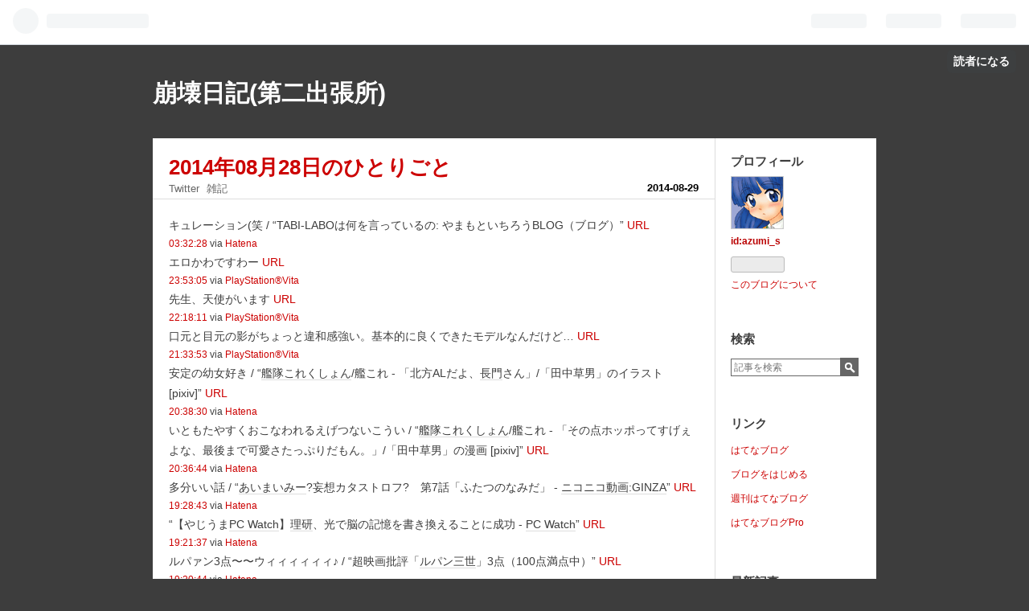

--- FILE ---
content_type: text/html; charset=utf-8
request_url: https://azumis.hatenablog.com/entry/20140829/1409256021
body_size: 17579
content:
<!DOCTYPE html>
<html
  lang="ja"

data-admin-domain="//blog.hatena.ne.jp"
data-admin-origin="https://blog.hatena.ne.jp"
data-author="azumi_s"
data-avail-langs="ja en"
data-blog="azumis.hatenablog.com"
data-blog-host="azumis.hatenablog.com"
data-blog-is-public="1"
data-blog-name="崩壊日記(第二出張所)"
data-blog-owner="azumi_s"
data-blog-show-ads="1"
data-blog-show-sleeping-ads=""
data-blog-uri="https://azumis.hatenablog.com/"
data-blog-uuid="13208692334729901993"
data-blogs-uri-base="https://azumis.hatenablog.com"
data-brand="hatenablog"
data-data-layer="{&quot;hatenablog&quot;:{&quot;admin&quot;:{},&quot;analytics&quot;:{&quot;brand_property_id&quot;:&quot;&quot;,&quot;measurement_id&quot;:&quot;&quot;,&quot;non_sampling_property_id&quot;:&quot;&quot;,&quot;property_id&quot;:&quot;&quot;,&quot;separated_property_id&quot;:&quot;UA-29716941-19&quot;},&quot;blog&quot;:{&quot;blog_id&quot;:&quot;13208692334729901993&quot;,&quot;content_seems_japanese&quot;:&quot;true&quot;,&quot;disable_ads&quot;:&quot;&quot;,&quot;enable_ads&quot;:&quot;true&quot;,&quot;enable_keyword_link&quot;:&quot;true&quot;,&quot;entry_show_footer_related_entries&quot;:&quot;true&quot;,&quot;force_pc_view&quot;:&quot;false&quot;,&quot;is_public&quot;:&quot;true&quot;,&quot;is_responsive_view&quot;:&quot;false&quot;,&quot;is_sleeping&quot;:&quot;false&quot;,&quot;lang&quot;:&quot;ja&quot;,&quot;name&quot;:&quot;\u5d29\u58ca\u65e5\u8a18(\u7b2c\u4e8c\u51fa\u5f35\u6240)&quot;,&quot;owner_name&quot;:&quot;azumi_s&quot;,&quot;uri&quot;:&quot;https://azumis.hatenablog.com/&quot;},&quot;brand&quot;:&quot;hatenablog&quot;,&quot;page_id&quot;:&quot;entry&quot;,&quot;permalink_entry&quot;:{&quot;author_name&quot;:&quot;azumi_s&quot;,&quot;categories&quot;:&quot;Twitter\t\u96d1\u8a18&quot;,&quot;character_count&quot;:4400,&quot;date&quot;:&quot;2014-08-29&quot;,&quot;entry_id&quot;:&quot;10257846132618092358&quot;,&quot;first_category&quot;:&quot;Twitter&quot;,&quot;hour&quot;:&quot;5&quot;,&quot;title&quot;:&quot;2014\u5e7408\u670828\u65e5\u306e\u3072\u3068\u308a\u3054\u3068&quot;,&quot;uri&quot;:&quot;https://azumis.hatenablog.com/entry/20140829/1409256021&quot;},&quot;pro&quot;:&quot;free&quot;,&quot;router_type&quot;:&quot;blogs&quot;}}"
data-device="pc"
data-dont-recommend-pro="false"
data-global-domain="https://hatena.blog"
data-globalheader-color="b"
data-globalheader-type="pc"
data-has-touch-view="1"
data-help-url="https://help.hatenablog.com"
data-page="entry"
data-parts-domain="https://hatenablog-parts.com"
data-plus-available=""
data-pro="false"
data-router-type="blogs"
data-sentry-dsn="https://03a33e4781a24cf2885099fed222b56d@sentry.io/1195218"
data-sentry-environment="production"
data-sentry-sample-rate="0.1"
data-static-domain="https://cdn.blog.st-hatena.com"
data-version="290ad662750024ea17472b9c1b7e66"




  data-initial-state="{}"

  >
  <head prefix="og: http://ogp.me/ns# fb: http://ogp.me/ns/fb# article: http://ogp.me/ns/article#">

  

  

  


  

  <meta name="robots" content="max-image-preview:large" />


  <meta charset="utf-8"/>
  <meta http-equiv="X-UA-Compatible" content="IE=7; IE=9; IE=10; IE=11" />
  <title>2014年08月28日のひとりごと - 崩壊日記(第二出張所)</title>

  
  <link rel="canonical" href="https://azumis.hatenablog.com/entry/20140829/1409256021"/>



  

<meta itemprop="name" content="2014年08月28日のひとりごと - 崩壊日記(第二出張所)"/>

  <meta itemprop="image" content="https://ogimage.blog.st-hatena.com/13208692334729901993/10257846132618092358/1535736114"/>


  <meta property="og:title" content="2014年08月28日のひとりごと - 崩壊日記(第二出張所)"/>
<meta property="og:type" content="article"/>
  <meta property="og:url" content="https://azumis.hatenablog.com/entry/20140829/1409256021"/>

  <meta property="og:image" content="https://ogimage.blog.st-hatena.com/13208692334729901993/10257846132618092358/1535736114"/>

<meta property="og:image:alt" content="2014年08月28日のひとりごと - 崩壊日記(第二出張所)"/>
    <meta property="og:description" content="@azumi_s: キュレーション(笑 / “TABI-LABOは何を言っているの: やまもといちろうBLOG（ブログ）” URL2014-08-29 03:32:28 via Hatena @azumi_s: エロかわですわー URL2014-08-28 23:53:05 via PlayStation®Vita @azumi_s: 先生、天使がいます URL2014-08-28 22:18:11 via PlayStation®Vita @azumi_s: 口元と目元の影がちょっと違和感強い。基本的に良くできたモデルなんだけど… URL2014-08-28 21:33:53 via Pla…" />
<meta property="og:site_name" content="崩壊日記(第二出張所)"/>

  <meta property="article:published_time" content="2014-08-28T20:00:21Z" />

    <meta property="article:tag" content="Twitter" />
    <meta property="article:tag" content="雑記" />
      <meta name="twitter:card"  content="summary_large_image" />
    <meta name="twitter:image" content="https://ogimage.blog.st-hatena.com/13208692334729901993/10257846132618092358/1535736114" />  <meta name="twitter:title" content="2014年08月28日のひとりごと - 崩壊日記(第二出張所)" />    <meta name="twitter:description" content="@azumi_s: キュレーション(笑 / “TABI-LABOは何を言っているの: やまもといちろうBLOG（ブログ）” URL2014-08-29 03:32:28 via Hatena @azumi_s: エロかわですわー URL2014-08-28 23:53:05 via PlayStation®Vita @…" />  <meta name="twitter:app:name:iphone" content="はてなブログアプリ" />
  <meta name="twitter:app:id:iphone" content="583299321" />
  <meta name="twitter:app:url:iphone" content="hatenablog:///open?uri=https%3A%2F%2Fazumis.hatenablog.com%2Fentry%2F20140829%2F1409256021" />
  
    <meta name="description" content="@azumi_s: キュレーション(笑 / “TABI-LABOは何を言っているの: やまもといちろうBLOG（ブログ）” URL2014-08-29 03:32:28 via Hatena @azumi_s: エロかわですわー URL2014-08-28 23:53:05 via PlayStation®Vita @azumi_s: 先生、天使がいます URL2014-08-28 22:18:11 via PlayStation®Vita @azumi_s: 口元と目元の影がちょっと違和感強い。基本的に良くできたモデルなんだけど… URL2014-08-28 21:33:53 via Pla…" />


  
<script
  id="embed-gtm-data-layer-loader"
  data-data-layer-page-specific="{&quot;hatenablog&quot;:{&quot;blogs_permalink&quot;:{&quot;has_related_entries_with_elasticsearch&quot;:&quot;false&quot;,&quot;is_blog_sleeping&quot;:&quot;false&quot;,&quot;entry_afc_issued&quot;:&quot;false&quot;,&quot;is_author_pro&quot;:&quot;false&quot;,&quot;blog_afc_issued&quot;:&quot;false&quot;}}}"
>
(function() {
  function loadDataLayer(elem, attrName) {
    if (!elem) { return {}; }
    var json = elem.getAttribute(attrName);
    if (!json) { return {}; }
    return JSON.parse(json);
  }

  var globalVariables = loadDataLayer(
    document.documentElement,
    'data-data-layer'
  );
  var pageSpecificVariables = loadDataLayer(
    document.getElementById('embed-gtm-data-layer-loader'),
    'data-data-layer-page-specific'
  );

  var variables = [globalVariables, pageSpecificVariables];

  if (!window.dataLayer) {
    window.dataLayer = [];
  }

  for (var i = 0; i < variables.length; i++) {
    window.dataLayer.push(variables[i]);
  }
})();
</script>

<!-- Google Tag Manager -->
<script>(function(w,d,s,l,i){w[l]=w[l]||[];w[l].push({'gtm.start':
new Date().getTime(),event:'gtm.js'});var f=d.getElementsByTagName(s)[0],
j=d.createElement(s),dl=l!='dataLayer'?'&l='+l:'';j.async=true;j.src=
'https://www.googletagmanager.com/gtm.js?id='+i+dl;f.parentNode.insertBefore(j,f);
})(window,document,'script','dataLayer','GTM-P4CXTW');</script>
<!-- End Google Tag Manager -->











  <link rel="shortcut icon" href="https://azumis.hatenablog.com/icon/favicon">
<link rel="apple-touch-icon" href="https://azumis.hatenablog.com/icon/touch">
<link rel="icon" sizes="192x192" href="https://azumis.hatenablog.com/icon/link">

  

<link rel="alternate" type="application/atom+xml" title="Atom" href="https://azumis.hatenablog.com/feed"/>
<link rel="alternate" type="application/rss+xml" title="RSS2.0" href="https://azumis.hatenablog.com/rss"/>

  <link rel="alternate" type="application/json+oembed" href="https://hatena.blog/oembed?url=https%3A%2F%2Fazumis.hatenablog.com%2Fentry%2F20140829%2F1409256021&amp;format=json" title="oEmbed Profile of 2014年08月28日のひとりごと"/>
<link rel="alternate" type="text/xml+oembed" href="https://hatena.blog/oembed?url=https%3A%2F%2Fazumis.hatenablog.com%2Fentry%2F20140829%2F1409256021&amp;format=xml" title="oEmbed Profile of 2014年08月28日のひとりごと"/>
  
  <link rel="author" href="http://www.hatena.ne.jp/azumi_s/">

  

  


  
    
<link rel="stylesheet" type="text/css" href="https://cdn.blog.st-hatena.com/css/blog.css?version=290ad662750024ea17472b9c1b7e66"/>

    
  <link rel="stylesheet" type="text/css" href="https://usercss.blog.st-hatena.com/blog_style/13208692334729901993/ec11a6a601b99cc7f0d70802956f6d76af5252b0"/>
  
  

  

  
<script> </script>

  
<style>
  div#google_afc_user,
  div.google-afc-user-container,
  div.google_afc_image,
  div.google_afc_blocklink {
      display: block !important;
  }
</style>


  
    <script src="https://cdn.pool.st-hatena.com/valve/valve.js" async></script>
<script id="test-valve-definition">
  var valve = window.valve || [];

  valve.push(function(v) {
    
    

    v.config({
      service: 'blog',
      content: {
        result: 'adtrust',
        documentIds: ["blog:entry:10257846132618092358"]
      }
    });
    v.defineDFPSlot({"lazy":1,"sizes":{"mappings":[[[320,568],[[336,280],[300,250],"fluid"]],[[0,0],[[300,250]]]]},"slotId":"ad-in-entry","unit":"/4374287/blog_pc_entry_sleep_in-article"});    v.defineDFPSlot({"lazy":"","sizes":[[300,250],[336,280],[468,60],"fluid"],"slotId":"google_afc_user_container_0","unit":"/4374287/blog_user"});
    v.sealDFPSlots();
  });
</script>

  

  
    <script type="application/ld+json">{"@context":"http://schema.org","@type":"Article","dateModified":"2014-08-29T05:00:21+09:00","datePublished":"2014-08-29T05:00:21+09:00","description":"@azumi_s: キュレーション(笑 / “TABI-LABOは何を言っているの: やまもといちろうBLOG（ブログ）” URL2014-08-29 03:32:28 via Hatena @azumi_s: エロかわですわー URL2014-08-28 23:53:05 via PlayStation®Vita @azumi_s: 先生、天使がいます URL2014-08-28 22:18:11 via PlayStation®Vita @azumi_s: 口元と目元の影がちょっと違和感強い。基本的に良くできたモデルなんだけど… URL2014-08-28 21:33:53 via Pla…","headline":"2014年08月28日のひとりごと","image":["https://cdn.blog.st-hatena.com/images/theme/og-image-1500.png"],"mainEntityOfPage":{"@id":"https://azumis.hatenablog.com/entry/20140829/1409256021","@type":"WebPage"}}</script>

  

  

  

</head>

  <body class="page-entry category-Twitter category-雑記 globalheader-ng-enabled">
    

<div id="globalheader-container"
  data-brand="hatenablog"
  
  >
  <iframe id="globalheader" height="37" frameborder="0" allowTransparency="true"></iframe>
</div>


  
  
  
    <nav class="
      blog-controlls
      
    ">
      <div class="blog-controlls-blog-icon">
        <a href="https://azumis.hatenablog.com/">
          <img src="https://cdn.blog.st-hatena.com/images/admin/blog-icon-noimage.png" alt="崩壊日記(第二出張所)"/>
        </a>
      </div>
      <div class="blog-controlls-title">
        <a href="https://azumis.hatenablog.com/">崩壊日記(第二出張所)</a>
      </div>
      <a href="https://blog.hatena.ne.jp/azumi_s/azumis.hatenablog.com/subscribe?utm_medium=button&amp;utm_source=blogs_topright_button&amp;utm_campaign=subscribe_blog" class="blog-controlls-subscribe-btn test-blog-header-controlls-subscribe">
        読者になる
      </a>
    </nav>
  

  <div id="container">
    <div id="container-inner">
      <header id="blog-title" data-brand="hatenablog">
  <div id="blog-title-inner" >
    <div id="blog-title-content">
      <h1 id="title"><a href="https://azumis.hatenablog.com/">崩壊日記(第二出張所)</a></h1>
      
    </div>
  </div>
</header>

      

      
      




<div id="content" class="hfeed"
  
  >
  <div id="content-inner">
    <div id="wrapper">
      <div id="main">
        <div id="main-inner">
          

          


  


          
  
  <!-- google_ad_section_start -->
  <!-- rakuten_ad_target_begin -->
  
  
  

  

  
    
      
        <article class="entry hentry test-hentry js-entry-article date-first autopagerize_page_element chars-4400 words-400 mode-hatena entry-odd" id="entry-10257846132618092358" data-keyword-campaign="" data-uuid="10257846132618092358" data-publication-type="entry">
  <div class="entry-inner">
    <header class="entry-header">
  
    <div class="date entry-date first">
    <a href="https://azumis.hatenablog.com/archive/2014/08/29" rel="nofollow">
      <time datetime="2014-08-28T20:00:21Z" title="2014-08-28T20:00:21Z">
        <span class="date-year">2014</span><span class="hyphen">-</span><span class="date-month">08</span><span class="hyphen">-</span><span class="date-day">29</span>
      </time>
    </a>
      </div>
  <h1 class="entry-title">
  <a href="https://azumis.hatenablog.com/entry/20140829/1409256021" class="entry-title-link bookmark">2014年08月28日のひとりごと</a>
</h1>

  
  

  <div class="entry-categories categories">
    
    <a href="https://azumis.hatenablog.com/archive/category/Twitter" class="entry-category-link category-Twitter">Twitter</a>
    
    <a href="https://azumis.hatenablog.com/archive/category/%E9%9B%91%E8%A8%98" class="entry-category-link category-雑記">雑記</a>
    
  </div>


  

  

</header>

    


    <div class="entry-content hatenablog-entry">
  
    <div class="twitter-tweet-wrapper">
<div class="twitter-tweet"><p class="twitter-tweet-text"><span class="twitter-tweet-text-user">@<a class="twitter-user-screen-name" href="http://twitter.com/azumi_s">azumi_s</a>: </span>キュレーション(笑 / “TABI-LABOは何を言っているの: やまもといちろうBLOG（ブログ）” <a class="twitter-tweet-url" href="http://t.co/oWsc58QyZI" target="_top"><span>URL</span></a></p><p class="twitter-tweet-info"><a href="http://twitter.com/azumi_s/status/505060361209257984" class="twitter-tweet-info-permalink"><span class="twitter-tweet-info-date">2014-08-29</span> <span class="twitter-tweet-info-time">03:32:28</span></a> <span class="twitter-tweet-info-source">via <a href="http://www.hatena.ne.jp/guide/twitter" rel="nofollow">Hatena</a></span></p></div>
<div class="twitter-tweet"><p class="twitter-tweet-text"><span class="twitter-tweet-text-user">@<a class="twitter-user-screen-name" href="http://twitter.com/azumi_s">azumi_s</a>: </span>エロかわですわー <a class="twitter-tweet-url" href="http://t.co/Q6pfFxDG7W" target="_top"><span>URL</span></a></p><p class="twitter-tweet-info"><a href="http://twitter.com/azumi_s/status/505005152860778496" class="twitter-tweet-info-permalink"><span class="twitter-tweet-info-date">2014-08-28</span> <span class="twitter-tweet-info-time">23:53:05</span></a> <span class="twitter-tweet-info-source">via <a href="http://www.playstation.com/" rel="nofollow">PlayStation®Vita</a></span></p></div>
<div class="twitter-tweet"><p class="twitter-tweet-text"><span class="twitter-tweet-text-user">@<a class="twitter-user-screen-name" href="http://twitter.com/azumi_s">azumi_s</a>: </span>先生、天使がいます <a class="twitter-tweet-url" href="http://t.co/9KmkxdISW4" target="_top"><span>URL</span></a></p><p class="twitter-tweet-info"><a href="http://twitter.com/azumi_s/status/504981268224684032" class="twitter-tweet-info-permalink"><span class="twitter-tweet-info-date">2014-08-28</span> <span class="twitter-tweet-info-time">22:18:11</span></a> <span class="twitter-tweet-info-source">via <a href="http://www.playstation.com/" rel="nofollow">PlayStation®Vita</a></span></p></div>
<div class="twitter-tweet"><p class="twitter-tweet-text"><span class="twitter-tweet-text-user">@<a class="twitter-user-screen-name" href="http://twitter.com/azumi_s">azumi_s</a>: </span>口元と目元の影がちょっと違和感強い。基本的に良くできたモデルなんだけど… <a class="twitter-tweet-url" href="http://t.co/3enB1mokh3" target="_top"><span>URL</span></a></p><p class="twitter-tweet-info"><a href="http://twitter.com/azumi_s/status/504970119827562496" class="twitter-tweet-info-permalink"><span class="twitter-tweet-info-date">2014-08-28</span> <span class="twitter-tweet-info-time">21:33:53</span></a> <span class="twitter-tweet-info-source">via <a href="http://www.playstation.com/" rel="nofollow">PlayStation®Vita</a></span></p></div>
<div class="twitter-tweet"><p class="twitter-tweet-text"><span class="twitter-tweet-text-user">@<a class="twitter-user-screen-name" href="http://twitter.com/azumi_s">azumi_s</a>: </span>安定の幼女好き / “<a class="keyword" href="http://d.hatena.ne.jp/keyword/%B4%CF%C2%E2%A4%B3%A4%EC%A4%AF%A4%B7%A4%E7%A4%F3">艦隊これくしょん</a>/艦これ - 「北方ALだよ、<a class="keyword" href="http://d.hatena.ne.jp/keyword/%C4%B9%CC%E7">長門</a>さん」/「田中草男」のイラスト [pixiv]” <a class="twitter-tweet-url" href="http://t.co/AfBYeYEJe2" target="_top"><span>URL</span></a></p><p class="twitter-tweet-info"><a href="http://twitter.com/azumi_s/status/504956185129140226" class="twitter-tweet-info-permalink"><span class="twitter-tweet-info-date">2014-08-28</span> <span class="twitter-tweet-info-time">20:38:30</span></a> <span class="twitter-tweet-info-source">via <a href="http://www.hatena.ne.jp/guide/twitter" rel="nofollow">Hatena</a></span></p></div>
<div class="twitter-tweet"><p class="twitter-tweet-text"><span class="twitter-tweet-text-user">@<a class="twitter-user-screen-name" href="http://twitter.com/azumi_s">azumi_s</a>: </span>いともたやすくおこなわれるえげつないこうい / “<a class="keyword" href="http://d.hatena.ne.jp/keyword/%B4%CF%C2%E2%A4%B3%A4%EC%A4%AF%A4%B7%A4%E7%A4%F3">艦隊これくしょん</a>/艦これ - 「その点ホッポってすげぇよな、最後まで可愛さたっぷりだもん。」/「田中草男」の漫画 [pixiv]” <a class="twitter-tweet-url" href="http://t.co/XnP2Eib1qh" target="_top"><span>URL</span></a></p><p class="twitter-tweet-info"><a href="http://twitter.com/azumi_s/status/504955739861823489" class="twitter-tweet-info-permalink"><span class="twitter-tweet-info-date">2014-08-28</span> <span class="twitter-tweet-info-time">20:36:44</span></a> <span class="twitter-tweet-info-source">via <a href="http://www.hatena.ne.jp/guide/twitter" rel="nofollow">Hatena</a></span></p></div>
<div class="twitter-tweet"><p class="twitter-tweet-text"><span class="twitter-tweet-text-user">@<a class="twitter-user-screen-name" href="http://twitter.com/azumi_s">azumi_s</a>: </span>多分いい話 / “<a class="keyword" href="http://d.hatena.ne.jp/keyword/%A4%A2%A4%A4%A4%DE%A4%A4%A4%DF%A1%BC">あいまいみー</a>?妄想カタストロフ?　第7話「ふたつのなみだ」 ‐ <a class="keyword" href="http://d.hatena.ne.jp/keyword/%A5%CB%A5%B3%A5%CB%A5%B3%C6%B0%B2%E8%3AGINZA">ニコニコ動画:GINZA</a>” <a class="twitter-tweet-url" href="http://t.co/0b4pNoCXk6" target="_top"><span>URL</span></a></p><p class="twitter-tweet-info"><a href="http://twitter.com/azumi_s/status/504938621565022210" class="twitter-tweet-info-permalink"><span class="twitter-tweet-info-date">2014-08-28</span> <span class="twitter-tweet-info-time">19:28:43</span></a> <span class="twitter-tweet-info-source">via <a href="http://www.hatena.ne.jp/guide/twitter" rel="nofollow">Hatena</a></span></p></div>
<div class="twitter-tweet"><p class="twitter-tweet-text"><span class="twitter-tweet-text-user">@<a class="twitter-user-screen-name" href="http://twitter.com/azumi_s">azumi_s</a>: </span>“【やじうま<a class="keyword" href="http://d.hatena.ne.jp/keyword/PC%20Watch">PC Watch</a>】<a class="keyword" href="http://d.hatena.ne.jp/keyword/%CD%FD%B8%A6">理研</a>、光で脳の記憶を書き換えることに成功 - <a class="keyword" href="http://d.hatena.ne.jp/keyword/PC%20Watch">PC Watch</a>” <a class="twitter-tweet-url" href="http://t.co/vvhZsPvHba" target="_top"><span>URL</span></a></p><p class="twitter-tweet-info"><a href="http://twitter.com/azumi_s/status/504936836280512512" class="twitter-tweet-info-permalink"><span class="twitter-tweet-info-date">2014-08-28</span> <span class="twitter-tweet-info-time">19:21:37</span></a> <span class="twitter-tweet-info-source">via <a href="http://www.hatena.ne.jp/guide/twitter" rel="nofollow">Hatena</a></span></p></div>
<div class="twitter-tweet"><p class="twitter-tweet-text"><span class="twitter-tweet-text-user">@<a class="twitter-user-screen-name" href="http://twitter.com/azumi_s">azumi_s</a>: </span>ルパァン3点〜〜ウィィィィィィ♪ / “超映画批評「<a class="keyword" href="http://d.hatena.ne.jp/keyword/%A5%EB%A5%D1%A5%F3%BB%B0%C0%A4">ルパン三世</a>」3点（100点満点中）” <a class="twitter-tweet-url" href="http://t.co/0UifXAvWnk" target="_top"><span>URL</span></a></p><p class="twitter-tweet-info"><a href="http://twitter.com/azumi_s/status/504936611058954240" class="twitter-tweet-info-permalink"><span class="twitter-tweet-info-date">2014-08-28</span> <span class="twitter-tweet-info-time">19:20:44</span></a> <span class="twitter-tweet-info-source">via <a href="http://www.hatena.ne.jp/guide/twitter" rel="nofollow">Hatena</a></span></p></div>
<div class="twitter-tweet"><p class="twitter-tweet-text"><span class="twitter-tweet-text-user">@<a class="twitter-user-screen-name" href="http://twitter.com/azumi_s">azumi_s</a>: </span>うあ…埼玉だと思ってたら一気に生活圏に近づいたぞ…。 / “代々木公園で蚊に刺されたか 一部立ち入り禁止　<a class="keyword" href="http://d.hatena.ne.jp/keyword/NHK">NHK</a>ニュース” <a class="twitter-tweet-url" href="http://t.co/907pfZpuyJ" target="_top"><span>URL</span></a></p><p class="twitter-tweet-info"><a href="http://twitter.com/azumi_s/status/504935629243699200" class="twitter-tweet-info-permalink"><span class="twitter-tweet-info-date">2014-08-28</span> <span class="twitter-tweet-info-time">19:16:49</span></a> <span class="twitter-tweet-info-source">via <a href="http://www.hatena.ne.jp/guide/twitter" rel="nofollow">Hatena</a></span></p></div>
<div class="twitter-tweet"><p class="twitter-tweet-text"><span class="twitter-tweet-text-user">@<a class="twitter-user-screen-name" href="http://twitter.com/azumi_s">azumi_s</a>: </span>史上初の自動車に乗るライダーと言えないのは主にRXのせい / “<a class="keyword" href="http://d.hatena.ne.jp/keyword/%B2%BE%CC%CC%A5%E9%A5%A4%A5%C0%A1%BC">仮面ライダー</a>ドライブ｜<a class="keyword" href="http://d.hatena.ne.jp/keyword/%A5%C6%A5%EC%A5%D3%C4%AB%C6%FC">テレビ朝日</a>” <a class="twitter-tweet-url" href="http://t.co/FLRT6JHANq" target="_top"><span>URL</span></a></p><p class="twitter-tweet-info"><a href="http://twitter.com/azumi_s/status/504935369905676289" class="twitter-tweet-info-permalink"><span class="twitter-tweet-info-date">2014-08-28</span> <span class="twitter-tweet-info-time">19:15:48</span></a> <span class="twitter-tweet-info-source">via <a href="http://www.hatena.ne.jp/guide/twitter" rel="nofollow">Hatena</a></span></p></div>
<div class="twitter-tweet"><p class="twitter-tweet-text"><span class="twitter-tweet-text-user">@<a class="twitter-user-screen-name" href="http://twitter.com/azumi_s">azumi_s</a>: </span>4月の動画。確かにこれはもっと評価されていい。出遅れ榛名、キレッキレ比叡、基準値金剛、ボーカル霧島 / “【<a class="keyword" href="http://d.hatena.ne.jp/keyword/MMD">MMD</a>艦これ】へちょい<a class="keyword" href="http://d.hatena.ne.jp/keyword/%B6%E2%B9%E4%B7%BF">金剛型</a>４姉妹でLOVE＆JOY ‐ <a class="keyword" href="http://d.hatena.ne.jp/keyword/%A5%CB%A5%B3%A5%CB%A5%B3%C6%B0%B2%E8%3AGINZA">ニコニコ動画:GINZA</a>” <a class="twitter-tweet-url" href="http://t.co/74lUMIVbpZ" target="_top"><span>URL</span></a></p><p class="twitter-tweet-info"><a href="http://twitter.com/azumi_s/status/504931141233561600" class="twitter-tweet-info-permalink"><span class="twitter-tweet-info-date">2014-08-28</span> <span class="twitter-tweet-info-time">18:58:59</span></a> <span class="twitter-tweet-info-source">via <a href="http://www.hatena.ne.jp/guide/twitter" rel="nofollow">Hatena</a></span></p></div>
<div class="twitter-tweet"><p class="twitter-tweet-text"><span class="twitter-tweet-text-user">@<a class="twitter-user-screen-name" href="http://twitter.com/azumi_s">azumi_s</a>: </span>RT @<a class="twitter-user-screen-name" href="http://twitter.com/animate_tv" target="_top">animate_tv</a>: 【ニュース】テレビアニメ『<a class="keyword" href="http://d.hatena.ne.jp/keyword/%BF%CD%C0%B8%C1%EA%C3%CC%A5%C6%A5%EC%A5%D3%A5%A2%A5%CB%A5%E1%A1%BC%A5%B7%A5%E7%A5%F3%A1%D6%BF%CD%C0%B8%A1%D7">人生相談テレビアニメーション「人生」</a>』より、EDテーマMVが解禁＆「じんせーず」は5人組であることが判明！　イベント開催＆BD・D… <a href="http://twitter.com/search?q=%23jinsei_anime" target="_top">#jinsei_anime</a> <a class="twitter-tweet-url" href="http://t.co/cHZ9Vv3OVb" target="_top"><span>URL</span></a> http:/…</p><p class="twitter-tweet-info"><a href="http://twitter.com/azumi_s/status/504929609637310464" class="twitter-tweet-info-permalink"><span class="twitter-tweet-info-date">2014-08-28</span> <span class="twitter-tweet-info-time">18:52:54</span></a> <span class="twitter-tweet-info-source">via <a href="http://itunes.apple.com/us/app/twitter/id409789998?mt=12" rel="nofollow">Twitter for Mac</a></span></p></div>
<div class="twitter-tweet"><p class="twitter-tweet-text"><span class="twitter-tweet-text-user">@<a class="twitter-user-screen-name" href="http://twitter.com/azumi_s">azumi_s</a>: </span>「バイクに乗らずに」車に乗るのが史上初ですね、わかります＞<a class="keyword" href="http://d.hatena.ne.jp/keyword/%B2%BE%CC%CC%A5%E9%A5%A4%A5%C0%A1%BC">仮面ライダー</a>ドライブ</p><p class="twitter-tweet-info"><a href="http://twitter.com/azumi_s/status/504929455949639680" class="twitter-tweet-info-permalink"><span class="twitter-tweet-info-date">2014-08-28</span> <span class="twitter-tweet-info-time">18:52:18</span></a> <span class="twitter-tweet-info-source">via <a href="http://itunes.apple.com/us/app/twitter/id409789998?mt=12" rel="nofollow">Twitter for Mac</a></span></p></div>
<div class="twitter-tweet"><p class="twitter-tweet-text"><span class="twitter-tweet-text-user">@<a class="twitter-user-screen-name" href="http://twitter.com/azumi_s">azumi_s</a>: </span>ちょこちょことチューニングも完了。まあ、暫くは様子見かな＞<a class="keyword" href="http://d.hatena.ne.jp/keyword/Twitter">Twitter</a>カード<a class="keyword" href="http://d.hatena.ne.jp/keyword/%BF%E5%CE%B6%B7%C9">水龍敬</a>先生が再度<a class="keyword" href="http://d.hatena.ne.jp/keyword/%A5%EA%A5%C4%A5%A4%A1%BC%A5%C8">リツイート</a>して下さった結果、インプレッション数が一気に1000越しましたが何か(汗</p><p class="twitter-tweet-info"><a href="http://twitter.com/azumi_s/status/504928091739672576" class="twitter-tweet-info-permalink"><span class="twitter-tweet-info-date">2014-08-28</span> <span class="twitter-tweet-info-time">18:46:52</span></a> <span class="twitter-tweet-info-source">via <a href="http://twitter.com" rel="nofollow">Twitter Web Client</a></span></p></div>
<div class="twitter-tweet"><p class="twitter-tweet-text"><span class="twitter-tweet-text-user">@<a class="twitter-user-screen-name" href="http://twitter.com/azumi_s">azumi_s</a>: </span>RT @<a class="twitter-user-screen-name" href="http://twitter.com/yuzin_fm" target="_top">yuzin_fm</a>: <a class="keyword" href="http://d.hatena.ne.jp/keyword/%A5%AA%A1%BC%A5%D3%A5%B9">オービス</a>（高速道路によくいるスピード違反取りしまってる機械）、あれ映画泥棒と<a class="keyword" href="http://d.hatena.ne.jp/keyword/%A5%D1%A5%C8%A5%E9%A5%F3%A5%D7">パトランプ</a>の息子にしかみえない <a class="twitter-tweet-url" href="http://t.co/8D2HLNheNX" target="_top"><span>URL</span></a></p><p class="twitter-tweet-info"><a href="http://twitter.com/azumi_s/status/504925532731871232" class="twitter-tweet-info-permalink"><span class="twitter-tweet-info-date">2014-08-28</span> <span class="twitter-tweet-info-time">18:36:42</span></a> <span class="twitter-tweet-info-source">via <a href="http://twitter.com" rel="nofollow">Twitter Web Client</a></span></p></div>
<div class="twitter-tweet"><p class="twitter-tweet-text"><span class="twitter-tweet-text-user">@<a class="twitter-user-screen-name" href="http://twitter.com/azumi_s">azumi_s</a>: </span>あ、なんか変だと思ったら<a class="keyword" href="http://d.hatena.ne.jp/keyword/%CA%B8%BB%FA%A5%B3%A1%BC%A5%C9">文字コード</a>指定がダメか…。修正修正</p><p class="twitter-tweet-info"><a href="http://twitter.com/azumi_s/status/504914256773406720" class="twitter-tweet-info-permalink"><span class="twitter-tweet-info-date">2014-08-28</span> <span class="twitter-tweet-info-time">17:51:54</span></a> <span class="twitter-tweet-info-source">via <a href="http://twitter.com" rel="nofollow">Twitter Web Client</a></span></p></div>
<div class="twitter-tweet"><p class="twitter-tweet-text"><span class="twitter-tweet-text-user">@<a class="twitter-user-screen-name" href="http://twitter.com/azumi_s">azumi_s</a>: </span>過去分のかんそーぶんツイートも順次<a class="keyword" href="http://d.hatena.ne.jp/keyword/Twitter">Twitter</a>カードがついていってるかな。基準がいまいち判らんが。</p><p class="twitter-tweet-info"><a href="http://twitter.com/azumi_s/status/504912575516012544" class="twitter-tweet-info-permalink"><span class="twitter-tweet-info-date">2014-08-28</span> <span class="twitter-tweet-info-time">17:45:13</span></a> <span class="twitter-tweet-info-source">via <a href="http://itunes.apple.com/us/app/twitter/id409789998?mt=12" rel="nofollow">Twitter for Mac</a></span></p></div>
<div class="twitter-tweet"><p class="twitter-tweet-text"><span class="twitter-tweet-text-user">@<a class="twitter-user-screen-name" href="http://twitter.com/azumi_s">azumi_s</a>: </span>『<a class="keyword" href="http://d.hatena.ne.jp/keyword/%C4%E7%C1%E0">貞操</a>観念ZERO (<a class="keyword" href="http://d.hatena.ne.jp/keyword/%A5%E1%A5%AC%A5%B9%A5%C8%A5%A2">メガストア</a>コミックス)』：<a class="keyword" href="http://d.hatena.ne.jp/keyword/%BF%E5%CE%B6%B7%C9">水龍敬</a>のかんそーぶん-東雲さんの崩壊日記改 <a class="twitter-tweet-url" href="http://t.co/e90Dh7MZvk" target="_top"><span>URL</span></a> @<a class="twitter-user-screen-name" href="http://twitter.com/azumi_s" target="_top">azumi_s</a>さんから</p><p class="twitter-tweet-info"><a href="http://twitter.com/azumi_s/status/504908516516061184" class="twitter-tweet-info-permalink"><span class="twitter-tweet-info-date">2014-08-28</span> <span class="twitter-tweet-info-time">17:29:05</span></a> <span class="twitter-tweet-info-source">via <a href="https://dev.twitter.com/docs/tfw" rel="nofollow">Twitter for Websites</a></span></p></div>
<div class="twitter-tweet"><p class="twitter-tweet-text"><span class="twitter-tweet-text-user">@<a class="twitter-user-screen-name" href="http://twitter.com/azumi_s">azumi_s</a>: </span>タイムラグがあっただけかな？　とりあえず<a class="keyword" href="http://d.hatena.ne.jp/keyword/Twitter">Twitter</a>カードの対応完了。</p><p class="twitter-tweet-info"><a href="http://twitter.com/azumi_s/status/504908074734215168" class="twitter-tweet-info-permalink"><span class="twitter-tweet-info-date">2014-08-28</span> <span class="twitter-tweet-info-time">17:27:20</span></a> <span class="twitter-tweet-info-source">via <a href="http://itunes.apple.com/us/app/twitter/id409789998?mt=12" rel="nofollow">Twitter for Mac</a></span></p></div>
<div class="twitter-tweet"><p class="twitter-tweet-text"><span class="twitter-tweet-text-user">@<a class="twitter-user-screen-name" href="http://twitter.com/azumi_s">azumi_s</a>: </span>『アノコトイイコト (TENMAコミックス)』：獲る猫のかんそーぶん-東雲さんの崩壊日記改 <a class="twitter-tweet-url" href="http://t.co/OiAY8Ya7XK" target="_top"><span>URL</span></a> @<a class="twitter-user-screen-name" href="http://twitter.com/azumi_s" target="_top">azumi_s</a>さんから</p><p class="twitter-tweet-info"><a href="http://twitter.com/azumi_s/status/504906109241413632" class="twitter-tweet-info-permalink"><span class="twitter-tweet-info-date">2014-08-28</span> <span class="twitter-tweet-info-time">17:19:31</span></a> <span class="twitter-tweet-info-source">via <a href="https://dev.twitter.com/docs/tfw" rel="nofollow">Twitter for Websites</a></span></p></div>
<div class="twitter-tweet"><p class="twitter-tweet-text"><span class="twitter-tweet-text-user">@<a class="twitter-user-screen-name" href="http://twitter.com/azumi_s">azumi_s</a>: </span><a class="keyword" href="http://d.hatena.ne.jp/keyword/Twitter">Twitter</a>カードの導入をしてみたのでテスト中ですが、あれこれもしかしていちいち登録せんとあかん?</p><p class="twitter-tweet-info"><a href="http://twitter.com/azumi_s/status/504905790340100096" class="twitter-tweet-info-permalink"><span class="twitter-tweet-info-date">2014-08-28</span> <span class="twitter-tweet-info-time">17:18:15</span></a> <span class="twitter-tweet-info-source">via <a href="http://itunes.apple.com/us/app/twitter/id409789998?mt=12" rel="nofollow">Twitter for Mac</a></span></p></div>
<div class="twitter-tweet"><p class="twitter-tweet-text"><span class="twitter-tweet-text-user">@<a class="twitter-user-screen-name" href="http://twitter.com/azumi_s">azumi_s</a>: </span>『<a class="keyword" href="http://d.hatena.ne.jp/keyword/%A4%AB%A4%E9%A4%AB%A4%A4%BE%E5%BC%EA%A4%CE%B9%E2%CC%DA%A4%B5%A4%F3">からかい上手の高木さん</a>(1) (<a class="keyword" href="http://d.hatena.ne.jp/keyword/%A5%B2%A5%C3%A5%B5%A5%F3">ゲッサン</a><a class="keyword" href="http://d.hatena.ne.jp/keyword/%BE%AF%C7%AF%A5%B5%A5%F3%A5%C7%A1%BC%A5%B3%A5%DF%A5%C3%A5%AF%A5%B9">少年サンデーコミックス</a><a class="keyword" href="http://d.hatena.ne.jp/keyword/%A5%B9%A5%DA%A5%B7%A5%E3">スペシャ</a>ル)』：<a class="keyword" href="http://d.hatena.ne.jp/keyword/%BB%B3%CB%DC%BF%F2%B0%EC%CF%AF">山本崇一朗</a>のかんそーぶん-東雲さんの崩壊日記改 <a class="twitter-tweet-url" href="http://t.co/4qApiHDOI4" target="_top"><span>URL</span></a> @<a class="twitter-user-screen-name" href="http://twitter.com/azumi_s" target="_top">azumi_s</a>さんから動作テスト</p><p class="twitter-tweet-info"><a href="http://twitter.com/azumi_s/status/504904541737738240" class="twitter-tweet-info-permalink"><span class="twitter-tweet-info-date">2014-08-28</span> <span class="twitter-tweet-info-time">17:13:18</span></a> <span class="twitter-tweet-info-source">via <a href="https://dev.twitter.com/docs/tfw" rel="nofollow">Twitter for Websites</a></span></p></div>
<div class="twitter-tweet"><p class="twitter-tweet-text"><span class="twitter-tweet-text-user">@<a class="twitter-user-screen-name" href="http://twitter.com/azumi_s">azumi_s</a>: </span>RT @<a class="twitter-user-screen-name" href="http://twitter.com/erotamaex" target="_top">erotamaex</a>: <a class="keyword" href="http://d.hatena.ne.jp/keyword/amazon">amazon</a>様でCOMIC<a class="keyword" href="http://d.hatena.ne.jp/keyword/%F1%C3%F1%B8">饕餮</a>（トウテツ）Vol.01が欠品中です。補充に少し時間がかかることが判明しました。待ちきれない読者様は、申し訳ありませんが、近くの<a class="keyword" href="http://d.hatena.ne.jp/keyword/%C0%AE%C7%AF%A5%B3%A5%DF%A5%C3%A5%AF">成年コミック</a>取扱店様や他の通販サイト様をご利用頂ければと存じます。<a class="twitter-tweet-url" href="http://t.co" target="_top"><span>URL</span></a>…</p><p class="twitter-tweet-info"><a href="http://twitter.com/azumi_s/status/504903679409782784" class="twitter-tweet-info-permalink"><span class="twitter-tweet-info-date">2014-08-28</span> <span class="twitter-tweet-info-time">17:09:52</span></a> <span class="twitter-tweet-info-source">via <a href="http://twitter.com" rel="nofollow">Twitter Web Client</a></span></p></div>
<div class="twitter-tweet"><p class="twitter-tweet-text"><span class="twitter-tweet-text-user">@<a class="twitter-user-screen-name" href="http://twitter.com/azumi_s">azumi_s</a>: </span>この道はいつか来た道…。そして<a class="keyword" href="http://d.hatena.ne.jp/keyword/%A5%DD%A5%CB%A5%C6">ポニテ</a>も揺れるようにして下さい。 / “<a class="keyword" href="http://d.hatena.ne.jp/keyword/%A5%AC%A1%BC%A5%EB%A5%D5%A5%EC%A5%F3%A5%C9%A1%CA%B2%BE%A1%CB">ガールフレンド（仮）</a>におけるボーンアニメーション実装｜1 pixel｜<a class="keyword" href="http://d.hatena.ne.jp/keyword/%A5%B5%A5%A4%A5%D0%A1%BC%A5%A8%A1%BC%A5%B8%A5%A7%A5%F3%A5%C8">サイバーエージェント</a>公式クリエイターズブログ” <a class="twitter-tweet-url" href="http://t.co/bCTTWnFVit" target="_top"><span>URL</span></a></p><p class="twitter-tweet-info"><a href="http://twitter.com/azumi_s/status/504887019281977344" class="twitter-tweet-info-permalink"><span class="twitter-tweet-info-date">2014-08-28</span> <span class="twitter-tweet-info-time">16:03:40</span></a> <span class="twitter-tweet-info-source">via <a href="http://www.hatena.ne.jp/guide/twitter" rel="nofollow">Hatena</a></span></p></div>
<div class="twitter-tweet"><p class="twitter-tweet-text"><span class="twitter-tweet-text-user">@<a class="twitter-user-screen-name" href="http://twitter.com/azumi_s">azumi_s</a>: </span>この並びに<a class="keyword" href="http://d.hatena.ne.jp/keyword/%A6%CC%A1%C7s">μ’s</a>が入ってるのが凄いな…奈々様がいるとはいえ。これは紅白ありますか?(ありません / “イベント詳細・申込(<a class="keyword" href="http://d.hatena.ne.jp/keyword/MUSIC%20JAPAN">MUSIC JAPAN</a>（9月22日）) | イベント・インフォメーション | <a class="keyword" href="http://d.hatena.ne.jp/keyword/NHK">NHK</a>(<a class="keyword" href="http://d.hatena.ne.jp/keyword/%C6%FC%CB%DC%CA%FC%C1%F7%B6%A8%B2%F1">日本放送協会</a>)” <a class="twitter-tweet-url" href="http://t.co/6io2uH0lYs" target="_top"><span>URL</span></a></p><p class="twitter-tweet-info"><a href="http://twitter.com/azumi_s/status/504884891511566336" class="twitter-tweet-info-permalink"><span class="twitter-tweet-info-date">2014-08-28</span> <span class="twitter-tweet-info-time">15:55:13</span></a> <span class="twitter-tweet-info-source">via <a href="http://www.hatena.ne.jp/guide/twitter" rel="nofollow">Hatena</a></span></p></div>
<div class="twitter-tweet"><p class="twitter-tweet-text"><span class="twitter-tweet-text-user">@<a class="twitter-user-screen-name" href="http://twitter.com/azumi_s">azumi_s</a>: </span>なるほど確かに<a class="keyword" href="http://d.hatena.ne.jp/keyword/YAMAHA">YAMAHA</a>のせいだ / “結月ゆかりとは (ユヅキユカリとは) [単語記事] - <a class="keyword" href="http://d.hatena.ne.jp/keyword/%A5%CB%A5%B3%A5%CB%A5%B3%C2%E7%C9%B4%B2%CA">ニコニコ大百科</a>” <a class="twitter-tweet-url" href="http://t.co/G4EkAVD5hx" target="_top"><span>URL</span></a></p><p class="twitter-tweet-info"><a href="http://twitter.com/azumi_s/status/504883913198559233" class="twitter-tweet-info-permalink"><span class="twitter-tweet-info-date">2014-08-28</span> <span class="twitter-tweet-info-time">15:51:19</span></a> <span class="twitter-tweet-info-source">via <a href="http://www.hatena.ne.jp/guide/twitter" rel="nofollow">Hatena</a></span></p></div>
<div class="twitter-tweet"><p class="twitter-tweet-text"><span class="twitter-tweet-text-user">@<a class="twitter-user-screen-name" href="http://twitter.com/azumi_s">azumi_s</a>: </span>辞めて差し上げろ!! / “【第13回<a class="keyword" href="http://d.hatena.ne.jp/keyword/MMD">MMD</a>杯本選】私が胸ないのはどう考えてもヤマ○が悪い【遅刻】 ‐ <a class="keyword" href="http://d.hatena.ne.jp/keyword/%A5%CB%A5%B3%A5%CB%A5%B3%C6%B0%B2%E8%3AGINZA">ニコニコ動画:GINZA</a>” <a class="twitter-tweet-url" href="http://t.co/LwbXDde7mz" target="_top"><span>URL</span></a></p><p class="twitter-tweet-info"><a href="http://twitter.com/azumi_s/status/504882142640230401" class="twitter-tweet-info-permalink"><span class="twitter-tweet-info-date">2014-08-28</span> <span class="twitter-tweet-info-time">15:44:17</span></a> <span class="twitter-tweet-info-source">via <a href="http://www.hatena.ne.jp/guide/twitter" rel="nofollow">Hatena</a></span></p></div>
<div class="twitter-tweet"><p class="twitter-tweet-text"><span class="twitter-tweet-text-user">@<a class="twitter-user-screen-name" href="http://twitter.com/azumi_s">azumi_s</a>: </span>RT @<a class="twitter-user-screen-name" href="http://twitter.com/mtk3_3" target="_top">mtk3_3</a>: 今ニュースで「夏休みの親子教室！髄液から自分のDNAを取り出す実験を行っています！」とか言っててファッ？！ってなった。その後すぐ「髄液とお伝えしましたが唾液の誤りです」って訂正してたけど恐怖の親子教室すぎるだろ……</p><p class="twitter-tweet-info"><a href="http://twitter.com/azumi_s/status/504866498800668672" class="twitter-tweet-info-permalink"><span class="twitter-tweet-info-date">2014-08-28</span> <span class="twitter-tweet-info-time">14:42:07</span></a> <span class="twitter-tweet-info-source">via <a href="http://itunes.apple.com/us/app/twitter/id409789998?mt=12" rel="nofollow">Twitter for Mac</a></span></p></div>
<div class="twitter-tweet"><p class="twitter-tweet-text"><span class="twitter-tweet-text-user">@<a class="twitter-user-screen-name" href="http://twitter.com/azumi_s">azumi_s</a>: </span>“『<a class="keyword" href="http://d.hatena.ne.jp/keyword/%A5%E9%A5%D6%A5%E9%A5%A4%A5%D6%A1%AA">ラブライブ！</a>』LINEスタンプ第二弾配信　海未ちゃんの”あの顔”もスタンプに！ [<a class="keyword" href="http://d.hatena.ne.jp/keyword/%A5%D5%A5%A1%A5%DF%C4%CC">ファミ通</a>app]” <a class="twitter-tweet-url" href="http://t.co/BlkYQ3WnNl" target="_top"><span>URL</span></a></p><p class="twitter-tweet-info"><a href="http://twitter.com/azumi_s/status/504861891445813248" class="twitter-tweet-info-permalink"><span class="twitter-tweet-info-date">2014-08-28</span> <span class="twitter-tweet-info-time">14:23:49</span></a> <span class="twitter-tweet-info-source">via <a href="http://www.hatena.ne.jp/guide/twitter" rel="nofollow">Hatena</a></span></p></div>
<div class="twitter-tweet"><p class="twitter-tweet-text"><span class="twitter-tweet-text-user">@<a class="twitter-user-screen-name" href="http://twitter.com/azumi_s">azumi_s</a>: </span>RT @<a class="twitter-user-screen-name" href="http://twitter.com/nagitobi_waraji" target="_top">nagitobi_waraji</a>: <a class="keyword" href="http://d.hatena.ne.jp/keyword/%CC%AF%B9%E2">妙高</a>型のキステロが広まり節操のない<a class="keyword" href="http://d.hatena.ne.jp/keyword/%C4%C3%BC%E9%C9%DC">鎮守府</a>に <a class="twitter-tweet-url" href="http://t.co/WO6Cq6MPhU" target="_top"><span>URL</span></a></p><p class="twitter-tweet-info"><a href="http://twitter.com/azumi_s/status/504858600922034176" class="twitter-tweet-info-permalink"><span class="twitter-tweet-info-date">2014-08-28</span> <span class="twitter-tweet-info-time">14:10:44</span></a> <span class="twitter-tweet-info-source">via <a href="http://itunes.apple.com/us/app/twitter/id409789998?mt=12" rel="nofollow">Twitter for Mac</a></span></p></div>
<div class="twitter-tweet"><p class="twitter-tweet-text"><span class="twitter-tweet-text-user">@<a class="twitter-user-screen-name" href="http://twitter.com/azumi_s">azumi_s</a>: </span>消しの位置がアレでオス犬になっとる…＞RT</p><p class="twitter-tweet-info"><a href="http://twitter.com/azumi_s/status/504858445233676288" class="twitter-tweet-info-permalink"><span class="twitter-tweet-info-date">2014-08-28</span> <span class="twitter-tweet-info-time">14:10:07</span></a> <span class="twitter-tweet-info-source">via <a href="http://itunes.apple.com/us/app/twitter/id409789998?mt=12" rel="nofollow">Twitter for Mac</a></span></p></div>
<div class="twitter-tweet"><p class="twitter-tweet-text"><span class="twitter-tweet-text-user">@<a class="twitter-user-screen-name" href="http://twitter.com/azumi_s">azumi_s</a>: </span>RT @<a class="twitter-user-screen-name" href="http://twitter.com/honya_autumn" target="_top">honya_autumn</a>: ・援交ガールズコレクション/田中珠/<a class="keyword" href="http://d.hatena.ne.jp/keyword/%A5%D1%A5%E9%A5%C0%A5%A4%A5%E0">パラダイム</a>・大人しいカノジョに催眠をかけたら、腰を振るだけのメス犬になった件！/愛内なの/<a class="keyword" href="http://d.hatena.ne.jp/keyword/%A5%D1%A5%E9%A5%C0%A5%A4%A5%E0">パラダイム</a>入荷致しました。<a class="twitter-tweet-url" href="http://t.co/6pqMPjI7k8" target="_top"><span>URL</span></a> <a class="twitter-tweet-url" href="http://t.co/hPWXuAm" target="_top"><span>URL</span></a>…</p><p class="twitter-tweet-info"><a href="http://twitter.com/azumi_s/status/504858294305824768" class="twitter-tweet-info-permalink"><span class="twitter-tweet-info-date">2014-08-28</span> <span class="twitter-tweet-info-time">14:09:31</span></a> <span class="twitter-tweet-info-source">via <a href="http://itunes.apple.com/us/app/twitter/id409789998?mt=12" rel="nofollow">Twitter for Mac</a></span></p></div>
<div class="twitter-tweet"><p class="twitter-tweet-text"><span class="twitter-tweet-text-user">@<a class="twitter-user-screen-name" href="http://twitter.com/azumi_s">azumi_s</a>: </span>RT @<a class="twitter-user-screen-name" href="http://twitter.com/Taito_Akihabara" target="_top">Taito_Akihabara</a>: 【お知らせ】ノボリに輝くこの五文字！銀行ＡＴＭご利用ください(=ﾟωﾟ)ﾉ担当：店長 <a href="http://twitter.com/search?q=%23akiba" target="_top">#akiba</a> <a class="twitter-tweet-url" href="http://t.co/vEGO2J2cUS" target="_top"><span>URL</span></a></p><p class="twitter-tweet-info"><a href="http://twitter.com/azumi_s/status/504857339694817281" class="twitter-tweet-info-permalink"><span class="twitter-tweet-info-date">2014-08-28</span> <span class="twitter-tweet-info-time">14:05:44</span></a> <span class="twitter-tweet-info-source">via <a href="http://itunes.apple.com/us/app/twitter/id409789998?mt=12" rel="nofollow">Twitter for Mac</a></span></p></div>
<div class="twitter-tweet"><p class="twitter-tweet-text"><span class="twitter-tweet-text-user">@<a class="twitter-user-screen-name" href="http://twitter.com/azumi_s">azumi_s</a>: </span>“「No Man’s Sky」に登場する探索可能な惑星は1844京6744兆737億955万1616、素敵な新<a class="keyword" href="http://d.hatena.ne.jp/keyword/%A5%B9%A5%AF%A5%EA%A1%BC%A5%F3%A5%B7%A5%E7%A5%C3%A5%C8">スクリーンショット</a>も公開 ? doope! 国内外のゲーム情報総合サイト” <a class="twitter-tweet-url" href="http://t.co/mjIdPMyMvk" target="_top"><span>URL</span></a></p><p class="twitter-tweet-info"><a href="http://twitter.com/azumi_s/status/504851244154765312" class="twitter-tweet-info-permalink"><span class="twitter-tweet-info-date">2014-08-28</span> <span class="twitter-tweet-info-time">13:41:30</span></a> <span class="twitter-tweet-info-source">via <a href="http://www.hatena.ne.jp/guide/twitter" rel="nofollow">Hatena</a></span></p></div>
<div class="twitter-tweet"><p class="twitter-tweet-text"><span class="twitter-tweet-text-user">@<a class="twitter-user-screen-name" href="http://twitter.com/azumi_s">azumi_s</a>: </span>なにやってんのこれ / “<a class="keyword" href="http://d.hatena.ne.jp/keyword/%C2%E7%BA%E5%C9%DC">大阪府</a>議会本会議の大混乱 - Togetterまとめ” <a class="twitter-tweet-url" href="http://t.co/xCm3uB8Juk" target="_top"><span>URL</span></a></p><p class="twitter-tweet-info"><a href="http://twitter.com/azumi_s/status/504850225131835392" class="twitter-tweet-info-permalink"><span class="twitter-tweet-info-date">2014-08-28</span> <span class="twitter-tweet-info-time">13:37:27</span></a> <span class="twitter-tweet-info-source">via <a href="http://www.hatena.ne.jp/guide/twitter" rel="nofollow">Hatena</a></span></p></div>
<div class="twitter-tweet"><p class="twitter-tweet-text"><span class="twitter-tweet-text-user">@<a class="twitter-user-screen-name" href="http://twitter.com/azumi_s">azumi_s</a>: </span>なるほどなー / “「<a class="keyword" href="http://d.hatena.ne.jp/keyword/%C9%E1%C4%CC%A4%CE%BD%F7%BB%D2%B9%BB%C0%B8%A4%AC%A1%DA%A4%ED%A4%B3%A4%C9%A4%EB%A1%DB%A4%E4%A4%C3%A4%C6%A4%DF%A4%BF%A1%A3">普通の女子校生が【ろこどる】やってみた。</a>」の<a class="keyword" href="http://d.hatena.ne.jp/keyword/%A5%A8%A5%F3%A5%C9%A5%AB%A1%BC%A5%C9">エンドカード</a>の元ネタ特定してみた。 - 語り継がれる物語” <a class="twitter-tweet-url" href="http://t.co/GHGurnJD1W" target="_top"><span>URL</span></a></p><p class="twitter-tweet-info"><a href="http://twitter.com/azumi_s/status/504848639970136064" class="twitter-tweet-info-permalink"><span class="twitter-tweet-info-date">2014-08-28</span> <span class="twitter-tweet-info-time">13:31:10</span></a> <span class="twitter-tweet-info-source">via <a href="http://www.hatena.ne.jp/guide/twitter" rel="nofollow">Hatena</a></span></p></div>
<div class="twitter-tweet"><p class="twitter-tweet-text"><span class="twitter-tweet-text-user">@<a class="twitter-user-screen-name" href="http://twitter.com/azumi_s">azumi_s</a>: </span>RT @<a class="twitter-user-screen-name" href="http://twitter.com/Molice" target="_top">Molice</a>: <a href="http://twitter.com/search?q=%23cthulhujp" target="_top">#cthulhujp</a> 映画"CALL GIRL OF <a class="keyword" href="http://d.hatena.ne.jp/keyword/CTHULHU">CTHULHU</a>"予告編。結構エグいので視聴注意。このタイトルのエロ小説自体は前から存在しましたね、電書専売で。 <a class="twitter-tweet-url" href="http://t.co/RzITsdoHB0" target="_top"><span>URL</span></a></p><p class="twitter-tweet-info"><a href="http://twitter.com/azumi_s/status/504847251936534529" class="twitter-tweet-info-permalink"><span class="twitter-tweet-info-date">2014-08-28</span> <span class="twitter-tweet-info-time">13:25:39</span></a> <span class="twitter-tweet-info-source">via <a href="http://twitter.com" rel="nofollow">Twitter Web Client</a></span></p></div>
<div class="twitter-tweet"><p class="twitter-tweet-text"><span class="twitter-tweet-text-user">@<a class="twitter-user-screen-name" href="http://twitter.com/azumi_s">azumi_s</a>: </span>いい話だ / “エレベーターの息子さん - Togetterまとめ” <a class="twitter-tweet-url" href="http://t.co/MP78oewlze" target="_top"><span>URL</span></a></p><p class="twitter-tweet-info"><a href="http://twitter.com/azumi_s/status/504845913299222530" class="twitter-tweet-info-permalink"><span class="twitter-tweet-info-date">2014-08-28</span> <span class="twitter-tweet-info-time">13:20:19</span></a> <span class="twitter-tweet-info-source">via <a href="http://www.hatena.ne.jp/guide/twitter" rel="nofollow">Hatena</a></span></p></div>
</div>
    
    




    

  
</div>

    
  <footer class="entry-footer">
    
    <div class="entry-tags-wrapper">
  <div class="entry-tags">  </div>
</div>

    <p class="entry-footer-section track-inview-by-gtm" data-gtm-track-json="{&quot;area&quot;: &quot;finish_reading&quot;}">
  <span class="author vcard"><span class="fn" data-load-nickname="1" data-user-name="azumi_s" >azumi_s</span></span>
  <span class="entry-footer-time"><a href="https://azumis.hatenablog.com/entry/20140829/1409256021"><time data-relative datetime="2014-08-28T20:00:21Z" title="2014-08-28T20:00:21Z" class="updated">2014-08-29 05:00</time></a></span>
  
  
  
    <span class="
      entry-footer-subscribe
      
    " data-test-blog-controlls-subscribe>
      <a href="https://blog.hatena.ne.jp/azumi_s/azumis.hatenablog.com/subscribe?utm_campaign=subscribe_blog&amp;utm_medium=button&amp;utm_source=blogs_entry_footer">
        読者になる
      </a>
    </span>
  
</p>

    
  <div
    class="hatena-star-container"
    data-hatena-star-container
    data-hatena-star-url="https://azumis.hatenablog.com/entry/20140829/1409256021"
    data-hatena-star-title="2014年08月28日のひとりごと"
    data-hatena-star-variant="profile-icon"
    data-hatena-star-profile-url-template="https://blog.hatena.ne.jp/{username}/"
  ></div>


    
<div class="social-buttons">
  
  
    <div class="social-button-item">
      <a href="https://b.hatena.ne.jp/entry/s/azumis.hatenablog.com/entry/20140829/1409256021" class="hatena-bookmark-button" data-hatena-bookmark-url="https://azumis.hatenablog.com/entry/20140829/1409256021" data-hatena-bookmark-layout="vertical-balloon" data-hatena-bookmark-lang="ja" title="この記事をはてなブックマークに追加"><img src="https://b.st-hatena.com/images/entry-button/button-only.gif" alt="この記事をはてなブックマークに追加" width="20" height="20" style="border: none;" /></a>
    </div>
  
  
    <div class="social-button-item">
      <div class="fb-share-button" data-layout="box_count" data-href="https://azumis.hatenablog.com/entry/20140829/1409256021"></div>
    </div>
  
  
    
    
    <div class="social-button-item">
      <a
          class="entry-share-button entry-share-button-twitter test-share-button-twitter"
          href="https://x.com/intent/tweet?text=2014%E5%B9%B408%E6%9C%8828%E6%97%A5%E3%81%AE%E3%81%B2%E3%81%A8%E3%82%8A%E3%81%94%E3%81%A8+-+%E5%B4%A9%E5%A3%8A%E6%97%A5%E8%A8%98(%E7%AC%AC%E4%BA%8C%E5%87%BA%E5%BC%B5%E6%89%80)&amp;url=https%3A%2F%2Fazumis.hatenablog.com%2Fentry%2F20140829%2F1409256021"
          title="X（Twitter）で投稿する"
        ></a>
    </div>
  
  
  
  
  
  
</div>

    
  
  
    
    <div class="google-afc-image test-google-rectangle-ads">      
      
      <div id="google_afc_user_container_0" class="google-afc-user-container google_afc_blocklink2_5 google_afc_boder" data-test-unit="/4374287/blog_user"></div>
      
        <a href="http://blog.hatena.ne.jp/guide/pro" class="open-pro-modal" data-guide-pro-modal-ad-url="https://hatena.blog/guide/pro/modal/ad">広告を非表示にする</a>
      
    </div>
  
  


    <div class="customized-footer">
      

        

          <div class="entry-footer-modules" id="entry-footer-secondary-modules">        </div>
        

      
    </div>
    
  <div class="comment-box js-comment-box">
    
    <ul class="comment js-comment">
      <li class="read-more-comments" style="display: none;"><a>もっと読む</a></li>
    </ul>
    
      <a class="leave-comment-title js-leave-comment-title">コメントを書く</a>
    
  </div>

  </footer>

  </div>
</article>

      
      
    
  

  
  <!-- rakuten_ad_target_end -->
  <!-- google_ad_section_end -->
  
  
  
  <div class="pager pager-permalink permalink">
    
      
      <span class="pager-prev">
        <a href="https://azumis.hatenablog.com/entry/20140829/1409301701" rel="prev">
          <span class="pager-arrow">&laquo; </span>
          今日の秋葉原
        </a>
      </span>
    
    
      
      <span class="pager-next">
        <a href="https://azumis.hatenablog.com/entry/20140828/1409169685" rel="next">
          2014年08月27日のひとりごと
          <span class="pager-arrow"> &raquo;</span>
        </a>
      </span>
    
  </div>


  



        </div>
      </div>

      <aside id="box1">
  <div id="box1-inner">
  </div>
</aside>

    </div><!-- #wrapper -->

    
<aside id="box2">
  
  <div id="box2-inner">
    
      

<div class="hatena-module hatena-module-profile">
  <div class="hatena-module-title">
    プロフィール
  </div>
  <div class="hatena-module-body">
    
    <a href="https://azumis.hatenablog.com/about" class="profile-icon-link">
      <img src="https://cdn.profile-image.st-hatena.com/users/azumi_s/profile.png"
      alt="id:azumi_s" class="profile-icon" />
    </a>
    

    
    <span class="id">
      <a href="https://azumis.hatenablog.com/about" class="hatena-id-link"><span data-load-nickname="1" data-user-name="azumi_s">id:azumi_s</span></a>
      
  
  


    </span>
    

    

    

    
      <div class="hatena-follow-button-box btn-subscribe js-hatena-follow-button-box"
  
  >

  <a href="#" class="hatena-follow-button js-hatena-follow-button">
    <span class="subscribing">
      <span class="foreground">読者です</span>
      <span class="background">読者をやめる</span>
    </span>
    <span class="unsubscribing" data-track-name="profile-widget-subscribe-button" data-track-once>
      <span class="foreground">読者になる</span>
      <span class="background">読者になる</span>
    </span>
  </a>
  <div class="subscription-count-box js-subscription-count-box">
    <i></i>
    <u></u>
    <span class="subscription-count js-subscription-count">
    </span>
  </div>
</div>

    

    

    <div class="profile-about">
      <a href="https://azumis.hatenablog.com/about">このブログについて</a>
    </div>

  </div>
</div>

    
      <div class="hatena-module hatena-module-search-box">
  <div class="hatena-module-title">
    検索
  </div>
  <div class="hatena-module-body">
    <form class="search-form" role="search" action="https://azumis.hatenablog.com/search" method="get">
  <input type="text" name="q" class="search-module-input" value="" placeholder="記事を検索" required>
  <input type="submit" value="検索" class="search-module-button" />
</form>

  </div>
</div>

    
      <div class="hatena-module hatena-module-links">
  <div class="hatena-module-title">
    リンク
  </div>
  <div class="hatena-module-body">
    <ul class="hatena-urllist">
      
        <li>
          <a href="https://hatena.blog/">はてなブログ</a>
        </li>
      
        <li>
          <a href="https://hatena.blog/guide?via=200109">ブログをはじめる</a>
        </li>
      
        <li>
          <a href="http://blog.hatenablog.com">週刊はてなブログ</a>
        </li>
      
        <li>
          <a href="https://hatena.blog/guide/pro">はてなブログPro</a>
        </li>
      
    </ul>
  </div>
</div>

    
      <div class="hatena-module hatena-module-recent-entries ">
  <div class="hatena-module-title">
    <a href="https://azumis.hatenablog.com/archive">
      最新記事
    </a>
  </div>
  <div class="hatena-module-body">
    <ul class="recent-entries hatena-urllist ">
  
  
    
    <li class="urllist-item recent-entries-item">
      <div class="urllist-item-inner recent-entries-item-inner">
        
          
          
          <a href="https://azumis.hatenablog.com/entry/2026/01/28/191320" class="urllist-title-link recent-entries-title-link  urllist-title recent-entries-title">「アークナイツ：エンドフィールド」にハマったので、レシピ検索ツールを作ってみた</a>




          
          

                </div>
    </li>
  
    
    <li class="urllist-item recent-entries-item">
      <div class="urllist-item-inner recent-entries-item-inner">
        
          
          
          <a href="https://azumis.hatenablog.com/entry/2026/01/22/184805" class="urllist-title-link recent-entries-title-link  urllist-title recent-entries-title">日本人には理解しがたい「トランプ支持者」とは何者なのか</a>




          
          

                </div>
    </li>
  
    
    <li class="urllist-item recent-entries-item">
      <div class="urllist-item-inner recent-entries-item-inner">
        
          
          
          <a href="https://azumis.hatenablog.com/entry/2025/11/04/185541" class="urllist-title-link recent-entries-title-link  urllist-title recent-entries-title">2025年11月　最近のソシャゲ事情</a>




          
          

                </div>
    </li>
  
    
    <li class="urllist-item recent-entries-item">
      <div class="urllist-item-inner recent-entries-item-inner">
        
          
          
          <a href="https://azumis.hatenablog.com/entry/2025/11/04/164715" class="urllist-title-link recent-entries-title-link  urllist-title recent-entries-title">ドラゴンクエストI&amp;II HD-2D DQ1クリア</a>




          
          

                </div>
    </li>
  
    
    <li class="urllist-item recent-entries-item">
      <div class="urllist-item-inner recent-entries-item-inner">
        
          
          
          <a href="https://azumis.hatenablog.com/entry/2021/04/22/221020" class="urllist-title-link recent-entries-title-link  urllist-title recent-entries-title">サクラ革命サービス終了発表に寄せて</a>




          
          

                </div>
    </li>
  
</ul>

      </div>
</div>

    
      

<div class="hatena-module hatena-module-archive" data-archive-type="default" data-archive-url="https://azumis.hatenablog.com/archive">
  <div class="hatena-module-title">
    <a href="https://azumis.hatenablog.com/archive">月別アーカイブ</a>
  </div>
  <div class="hatena-module-body">
    
      
        <ul class="hatena-urllist">
          
            <li class="archive-module-year archive-module-year-hidden" data-year="2026">
              <div class="archive-module-button">
                <span class="archive-module-hide-button">▼</span>
                <span class="archive-module-show-button">▶</span>
              </div>
              <a href="https://azumis.hatenablog.com/archive/2026" class="archive-module-year-title archive-module-year-2026">
                2026
              </a>
              <ul class="archive-module-months">
                
                  <li class="archive-module-month">
                    <a href="https://azumis.hatenablog.com/archive/2026/01" class="archive-module-month-title archive-module-month-2026-1">
                      2026 / 1
                    </a>
                  </li>
                
              </ul>
            </li>
          
            <li class="archive-module-year archive-module-year-hidden" data-year="2025">
              <div class="archive-module-button">
                <span class="archive-module-hide-button">▼</span>
                <span class="archive-module-show-button">▶</span>
              </div>
              <a href="https://azumis.hatenablog.com/archive/2025" class="archive-module-year-title archive-module-year-2025">
                2025
              </a>
              <ul class="archive-module-months">
                
                  <li class="archive-module-month">
                    <a href="https://azumis.hatenablog.com/archive/2025/11" class="archive-module-month-title archive-module-month-2025-11">
                      2025 / 11
                    </a>
                  </li>
                
              </ul>
            </li>
          
            <li class="archive-module-year archive-module-year-hidden" data-year="2021">
              <div class="archive-module-button">
                <span class="archive-module-hide-button">▼</span>
                <span class="archive-module-show-button">▶</span>
              </div>
              <a href="https://azumis.hatenablog.com/archive/2021" class="archive-module-year-title archive-module-year-2021">
                2021
              </a>
              <ul class="archive-module-months">
                
                  <li class="archive-module-month">
                    <a href="https://azumis.hatenablog.com/archive/2021/04" class="archive-module-month-title archive-module-month-2021-4">
                      2021 / 4
                    </a>
                  </li>
                
              </ul>
            </li>
          
            <li class="archive-module-year archive-module-year-hidden" data-year="2018">
              <div class="archive-module-button">
                <span class="archive-module-hide-button">▼</span>
                <span class="archive-module-show-button">▶</span>
              </div>
              <a href="https://azumis.hatenablog.com/archive/2018" class="archive-module-year-title archive-module-year-2018">
                2018
              </a>
              <ul class="archive-module-months">
                
                  <li class="archive-module-month">
                    <a href="https://azumis.hatenablog.com/archive/2018/08" class="archive-module-month-title archive-module-month-2018-8">
                      2018 / 8
                    </a>
                  </li>
                
                  <li class="archive-module-month">
                    <a href="https://azumis.hatenablog.com/archive/2018/07" class="archive-module-month-title archive-module-month-2018-7">
                      2018 / 7
                    </a>
                  </li>
                
                  <li class="archive-module-month">
                    <a href="https://azumis.hatenablog.com/archive/2018/06" class="archive-module-month-title archive-module-month-2018-6">
                      2018 / 6
                    </a>
                  </li>
                
                  <li class="archive-module-month">
                    <a href="https://azumis.hatenablog.com/archive/2018/05" class="archive-module-month-title archive-module-month-2018-5">
                      2018 / 5
                    </a>
                  </li>
                
                  <li class="archive-module-month">
                    <a href="https://azumis.hatenablog.com/archive/2018/04" class="archive-module-month-title archive-module-month-2018-4">
                      2018 / 4
                    </a>
                  </li>
                
                  <li class="archive-module-month">
                    <a href="https://azumis.hatenablog.com/archive/2018/03" class="archive-module-month-title archive-module-month-2018-3">
                      2018 / 3
                    </a>
                  </li>
                
                  <li class="archive-module-month">
                    <a href="https://azumis.hatenablog.com/archive/2018/02" class="archive-module-month-title archive-module-month-2018-2">
                      2018 / 2
                    </a>
                  </li>
                
                  <li class="archive-module-month">
                    <a href="https://azumis.hatenablog.com/archive/2018/01" class="archive-module-month-title archive-module-month-2018-1">
                      2018 / 1
                    </a>
                  </li>
                
              </ul>
            </li>
          
            <li class="archive-module-year archive-module-year-hidden" data-year="2017">
              <div class="archive-module-button">
                <span class="archive-module-hide-button">▼</span>
                <span class="archive-module-show-button">▶</span>
              </div>
              <a href="https://azumis.hatenablog.com/archive/2017" class="archive-module-year-title archive-module-year-2017">
                2017
              </a>
              <ul class="archive-module-months">
                
                  <li class="archive-module-month">
                    <a href="https://azumis.hatenablog.com/archive/2017/12" class="archive-module-month-title archive-module-month-2017-12">
                      2017 / 12
                    </a>
                  </li>
                
                  <li class="archive-module-month">
                    <a href="https://azumis.hatenablog.com/archive/2017/11" class="archive-module-month-title archive-module-month-2017-11">
                      2017 / 11
                    </a>
                  </li>
                
                  <li class="archive-module-month">
                    <a href="https://azumis.hatenablog.com/archive/2017/10" class="archive-module-month-title archive-module-month-2017-10">
                      2017 / 10
                    </a>
                  </li>
                
                  <li class="archive-module-month">
                    <a href="https://azumis.hatenablog.com/archive/2017/09" class="archive-module-month-title archive-module-month-2017-9">
                      2017 / 9
                    </a>
                  </li>
                
                  <li class="archive-module-month">
                    <a href="https://azumis.hatenablog.com/archive/2017/08" class="archive-module-month-title archive-module-month-2017-8">
                      2017 / 8
                    </a>
                  </li>
                
                  <li class="archive-module-month">
                    <a href="https://azumis.hatenablog.com/archive/2017/07" class="archive-module-month-title archive-module-month-2017-7">
                      2017 / 7
                    </a>
                  </li>
                
                  <li class="archive-module-month">
                    <a href="https://azumis.hatenablog.com/archive/2017/06" class="archive-module-month-title archive-module-month-2017-6">
                      2017 / 6
                    </a>
                  </li>
                
                  <li class="archive-module-month">
                    <a href="https://azumis.hatenablog.com/archive/2017/05" class="archive-module-month-title archive-module-month-2017-5">
                      2017 / 5
                    </a>
                  </li>
                
                  <li class="archive-module-month">
                    <a href="https://azumis.hatenablog.com/archive/2017/04" class="archive-module-month-title archive-module-month-2017-4">
                      2017 / 4
                    </a>
                  </li>
                
                  <li class="archive-module-month">
                    <a href="https://azumis.hatenablog.com/archive/2017/03" class="archive-module-month-title archive-module-month-2017-3">
                      2017 / 3
                    </a>
                  </li>
                
                  <li class="archive-module-month">
                    <a href="https://azumis.hatenablog.com/archive/2017/02" class="archive-module-month-title archive-module-month-2017-2">
                      2017 / 2
                    </a>
                  </li>
                
                  <li class="archive-module-month">
                    <a href="https://azumis.hatenablog.com/archive/2017/01" class="archive-module-month-title archive-module-month-2017-1">
                      2017 / 1
                    </a>
                  </li>
                
              </ul>
            </li>
          
            <li class="archive-module-year archive-module-year-hidden" data-year="2016">
              <div class="archive-module-button">
                <span class="archive-module-hide-button">▼</span>
                <span class="archive-module-show-button">▶</span>
              </div>
              <a href="https://azumis.hatenablog.com/archive/2016" class="archive-module-year-title archive-module-year-2016">
                2016
              </a>
              <ul class="archive-module-months">
                
                  <li class="archive-module-month">
                    <a href="https://azumis.hatenablog.com/archive/2016/12" class="archive-module-month-title archive-module-month-2016-12">
                      2016 / 12
                    </a>
                  </li>
                
                  <li class="archive-module-month">
                    <a href="https://azumis.hatenablog.com/archive/2016/11" class="archive-module-month-title archive-module-month-2016-11">
                      2016 / 11
                    </a>
                  </li>
                
                  <li class="archive-module-month">
                    <a href="https://azumis.hatenablog.com/archive/2016/10" class="archive-module-month-title archive-module-month-2016-10">
                      2016 / 10
                    </a>
                  </li>
                
                  <li class="archive-module-month">
                    <a href="https://azumis.hatenablog.com/archive/2016/09" class="archive-module-month-title archive-module-month-2016-9">
                      2016 / 9
                    </a>
                  </li>
                
                  <li class="archive-module-month">
                    <a href="https://azumis.hatenablog.com/archive/2016/08" class="archive-module-month-title archive-module-month-2016-8">
                      2016 / 8
                    </a>
                  </li>
                
                  <li class="archive-module-month">
                    <a href="https://azumis.hatenablog.com/archive/2016/07" class="archive-module-month-title archive-module-month-2016-7">
                      2016 / 7
                    </a>
                  </li>
                
                  <li class="archive-module-month">
                    <a href="https://azumis.hatenablog.com/archive/2016/06" class="archive-module-month-title archive-module-month-2016-6">
                      2016 / 6
                    </a>
                  </li>
                
                  <li class="archive-module-month">
                    <a href="https://azumis.hatenablog.com/archive/2016/05" class="archive-module-month-title archive-module-month-2016-5">
                      2016 / 5
                    </a>
                  </li>
                
                  <li class="archive-module-month">
                    <a href="https://azumis.hatenablog.com/archive/2016/04" class="archive-module-month-title archive-module-month-2016-4">
                      2016 / 4
                    </a>
                  </li>
                
                  <li class="archive-module-month">
                    <a href="https://azumis.hatenablog.com/archive/2016/03" class="archive-module-month-title archive-module-month-2016-3">
                      2016 / 3
                    </a>
                  </li>
                
                  <li class="archive-module-month">
                    <a href="https://azumis.hatenablog.com/archive/2016/02" class="archive-module-month-title archive-module-month-2016-2">
                      2016 / 2
                    </a>
                  </li>
                
                  <li class="archive-module-month">
                    <a href="https://azumis.hatenablog.com/archive/2016/01" class="archive-module-month-title archive-module-month-2016-1">
                      2016 / 1
                    </a>
                  </li>
                
              </ul>
            </li>
          
            <li class="archive-module-year archive-module-year-hidden" data-year="2015">
              <div class="archive-module-button">
                <span class="archive-module-hide-button">▼</span>
                <span class="archive-module-show-button">▶</span>
              </div>
              <a href="https://azumis.hatenablog.com/archive/2015" class="archive-module-year-title archive-module-year-2015">
                2015
              </a>
              <ul class="archive-module-months">
                
                  <li class="archive-module-month">
                    <a href="https://azumis.hatenablog.com/archive/2015/12" class="archive-module-month-title archive-module-month-2015-12">
                      2015 / 12
                    </a>
                  </li>
                
                  <li class="archive-module-month">
                    <a href="https://azumis.hatenablog.com/archive/2015/11" class="archive-module-month-title archive-module-month-2015-11">
                      2015 / 11
                    </a>
                  </li>
                
                  <li class="archive-module-month">
                    <a href="https://azumis.hatenablog.com/archive/2015/10" class="archive-module-month-title archive-module-month-2015-10">
                      2015 / 10
                    </a>
                  </li>
                
                  <li class="archive-module-month">
                    <a href="https://azumis.hatenablog.com/archive/2015/09" class="archive-module-month-title archive-module-month-2015-9">
                      2015 / 9
                    </a>
                  </li>
                
                  <li class="archive-module-month">
                    <a href="https://azumis.hatenablog.com/archive/2015/08" class="archive-module-month-title archive-module-month-2015-8">
                      2015 / 8
                    </a>
                  </li>
                
                  <li class="archive-module-month">
                    <a href="https://azumis.hatenablog.com/archive/2015/07" class="archive-module-month-title archive-module-month-2015-7">
                      2015 / 7
                    </a>
                  </li>
                
                  <li class="archive-module-month">
                    <a href="https://azumis.hatenablog.com/archive/2015/06" class="archive-module-month-title archive-module-month-2015-6">
                      2015 / 6
                    </a>
                  </li>
                
                  <li class="archive-module-month">
                    <a href="https://azumis.hatenablog.com/archive/2015/05" class="archive-module-month-title archive-module-month-2015-5">
                      2015 / 5
                    </a>
                  </li>
                
                  <li class="archive-module-month">
                    <a href="https://azumis.hatenablog.com/archive/2015/04" class="archive-module-month-title archive-module-month-2015-4">
                      2015 / 4
                    </a>
                  </li>
                
                  <li class="archive-module-month">
                    <a href="https://azumis.hatenablog.com/archive/2015/03" class="archive-module-month-title archive-module-month-2015-3">
                      2015 / 3
                    </a>
                  </li>
                
                  <li class="archive-module-month">
                    <a href="https://azumis.hatenablog.com/archive/2015/02" class="archive-module-month-title archive-module-month-2015-2">
                      2015 / 2
                    </a>
                  </li>
                
                  <li class="archive-module-month">
                    <a href="https://azumis.hatenablog.com/archive/2015/01" class="archive-module-month-title archive-module-month-2015-1">
                      2015 / 1
                    </a>
                  </li>
                
              </ul>
            </li>
          
            <li class="archive-module-year archive-module-year-hidden" data-year="2014">
              <div class="archive-module-button">
                <span class="archive-module-hide-button">▼</span>
                <span class="archive-module-show-button">▶</span>
              </div>
              <a href="https://azumis.hatenablog.com/archive/2014" class="archive-module-year-title archive-module-year-2014">
                2014
              </a>
              <ul class="archive-module-months">
                
                  <li class="archive-module-month">
                    <a href="https://azumis.hatenablog.com/archive/2014/12" class="archive-module-month-title archive-module-month-2014-12">
                      2014 / 12
                    </a>
                  </li>
                
                  <li class="archive-module-month">
                    <a href="https://azumis.hatenablog.com/archive/2014/11" class="archive-module-month-title archive-module-month-2014-11">
                      2014 / 11
                    </a>
                  </li>
                
                  <li class="archive-module-month">
                    <a href="https://azumis.hatenablog.com/archive/2014/10" class="archive-module-month-title archive-module-month-2014-10">
                      2014 / 10
                    </a>
                  </li>
                
                  <li class="archive-module-month">
                    <a href="https://azumis.hatenablog.com/archive/2014/09" class="archive-module-month-title archive-module-month-2014-9">
                      2014 / 9
                    </a>
                  </li>
                
                  <li class="archive-module-month">
                    <a href="https://azumis.hatenablog.com/archive/2014/08" class="archive-module-month-title archive-module-month-2014-8">
                      2014 / 8
                    </a>
                  </li>
                
                  <li class="archive-module-month">
                    <a href="https://azumis.hatenablog.com/archive/2014/07" class="archive-module-month-title archive-module-month-2014-7">
                      2014 / 7
                    </a>
                  </li>
                
                  <li class="archive-module-month">
                    <a href="https://azumis.hatenablog.com/archive/2014/06" class="archive-module-month-title archive-module-month-2014-6">
                      2014 / 6
                    </a>
                  </li>
                
                  <li class="archive-module-month">
                    <a href="https://azumis.hatenablog.com/archive/2014/05" class="archive-module-month-title archive-module-month-2014-5">
                      2014 / 5
                    </a>
                  </li>
                
                  <li class="archive-module-month">
                    <a href="https://azumis.hatenablog.com/archive/2014/04" class="archive-module-month-title archive-module-month-2014-4">
                      2014 / 4
                    </a>
                  </li>
                
                  <li class="archive-module-month">
                    <a href="https://azumis.hatenablog.com/archive/2014/03" class="archive-module-month-title archive-module-month-2014-3">
                      2014 / 3
                    </a>
                  </li>
                
                  <li class="archive-module-month">
                    <a href="https://azumis.hatenablog.com/archive/2014/02" class="archive-module-month-title archive-module-month-2014-2">
                      2014 / 2
                    </a>
                  </li>
                
                  <li class="archive-module-month">
                    <a href="https://azumis.hatenablog.com/archive/2014/01" class="archive-module-month-title archive-module-month-2014-1">
                      2014 / 1
                    </a>
                  </li>
                
              </ul>
            </li>
          
            <li class="archive-module-year archive-module-year-hidden" data-year="2013">
              <div class="archive-module-button">
                <span class="archive-module-hide-button">▼</span>
                <span class="archive-module-show-button">▶</span>
              </div>
              <a href="https://azumis.hatenablog.com/archive/2013" class="archive-module-year-title archive-module-year-2013">
                2013
              </a>
              <ul class="archive-module-months">
                
                  <li class="archive-module-month">
                    <a href="https://azumis.hatenablog.com/archive/2013/12" class="archive-module-month-title archive-module-month-2013-12">
                      2013 / 12
                    </a>
                  </li>
                
                  <li class="archive-module-month">
                    <a href="https://azumis.hatenablog.com/archive/2013/11" class="archive-module-month-title archive-module-month-2013-11">
                      2013 / 11
                    </a>
                  </li>
                
                  <li class="archive-module-month">
                    <a href="https://azumis.hatenablog.com/archive/2013/10" class="archive-module-month-title archive-module-month-2013-10">
                      2013 / 10
                    </a>
                  </li>
                
                  <li class="archive-module-month">
                    <a href="https://azumis.hatenablog.com/archive/2013/09" class="archive-module-month-title archive-module-month-2013-9">
                      2013 / 9
                    </a>
                  </li>
                
                  <li class="archive-module-month">
                    <a href="https://azumis.hatenablog.com/archive/2013/08" class="archive-module-month-title archive-module-month-2013-8">
                      2013 / 8
                    </a>
                  </li>
                
                  <li class="archive-module-month">
                    <a href="https://azumis.hatenablog.com/archive/2013/07" class="archive-module-month-title archive-module-month-2013-7">
                      2013 / 7
                    </a>
                  </li>
                
                  <li class="archive-module-month">
                    <a href="https://azumis.hatenablog.com/archive/2013/06" class="archive-module-month-title archive-module-month-2013-6">
                      2013 / 6
                    </a>
                  </li>
                
                  <li class="archive-module-month">
                    <a href="https://azumis.hatenablog.com/archive/2013/05" class="archive-module-month-title archive-module-month-2013-5">
                      2013 / 5
                    </a>
                  </li>
                
                  <li class="archive-module-month">
                    <a href="https://azumis.hatenablog.com/archive/2013/04" class="archive-module-month-title archive-module-month-2013-4">
                      2013 / 4
                    </a>
                  </li>
                
                  <li class="archive-module-month">
                    <a href="https://azumis.hatenablog.com/archive/2013/03" class="archive-module-month-title archive-module-month-2013-3">
                      2013 / 3
                    </a>
                  </li>
                
                  <li class="archive-module-month">
                    <a href="https://azumis.hatenablog.com/archive/2013/02" class="archive-module-month-title archive-module-month-2013-2">
                      2013 / 2
                    </a>
                  </li>
                
                  <li class="archive-module-month">
                    <a href="https://azumis.hatenablog.com/archive/2013/01" class="archive-module-month-title archive-module-month-2013-1">
                      2013 / 1
                    </a>
                  </li>
                
              </ul>
            </li>
          
            <li class="archive-module-year archive-module-year-hidden" data-year="2012">
              <div class="archive-module-button">
                <span class="archive-module-hide-button">▼</span>
                <span class="archive-module-show-button">▶</span>
              </div>
              <a href="https://azumis.hatenablog.com/archive/2012" class="archive-module-year-title archive-module-year-2012">
                2012
              </a>
              <ul class="archive-module-months">
                
                  <li class="archive-module-month">
                    <a href="https://azumis.hatenablog.com/archive/2012/12" class="archive-module-month-title archive-module-month-2012-12">
                      2012 / 12
                    </a>
                  </li>
                
                  <li class="archive-module-month">
                    <a href="https://azumis.hatenablog.com/archive/2012/11" class="archive-module-month-title archive-module-month-2012-11">
                      2012 / 11
                    </a>
                  </li>
                
                  <li class="archive-module-month">
                    <a href="https://azumis.hatenablog.com/archive/2012/10" class="archive-module-month-title archive-module-month-2012-10">
                      2012 / 10
                    </a>
                  </li>
                
                  <li class="archive-module-month">
                    <a href="https://azumis.hatenablog.com/archive/2012/09" class="archive-module-month-title archive-module-month-2012-9">
                      2012 / 9
                    </a>
                  </li>
                
                  <li class="archive-module-month">
                    <a href="https://azumis.hatenablog.com/archive/2012/08" class="archive-module-month-title archive-module-month-2012-8">
                      2012 / 8
                    </a>
                  </li>
                
                  <li class="archive-module-month">
                    <a href="https://azumis.hatenablog.com/archive/2012/07" class="archive-module-month-title archive-module-month-2012-7">
                      2012 / 7
                    </a>
                  </li>
                
                  <li class="archive-module-month">
                    <a href="https://azumis.hatenablog.com/archive/2012/06" class="archive-module-month-title archive-module-month-2012-6">
                      2012 / 6
                    </a>
                  </li>
                
                  <li class="archive-module-month">
                    <a href="https://azumis.hatenablog.com/archive/2012/05" class="archive-module-month-title archive-module-month-2012-5">
                      2012 / 5
                    </a>
                  </li>
                
                  <li class="archive-module-month">
                    <a href="https://azumis.hatenablog.com/archive/2012/04" class="archive-module-month-title archive-module-month-2012-4">
                      2012 / 4
                    </a>
                  </li>
                
                  <li class="archive-module-month">
                    <a href="https://azumis.hatenablog.com/archive/2012/03" class="archive-module-month-title archive-module-month-2012-3">
                      2012 / 3
                    </a>
                  </li>
                
                  <li class="archive-module-month">
                    <a href="https://azumis.hatenablog.com/archive/2012/02" class="archive-module-month-title archive-module-month-2012-2">
                      2012 / 2
                    </a>
                  </li>
                
                  <li class="archive-module-month">
                    <a href="https://azumis.hatenablog.com/archive/2012/01" class="archive-module-month-title archive-module-month-2012-1">
                      2012 / 1
                    </a>
                  </li>
                
              </ul>
            </li>
          
            <li class="archive-module-year archive-module-year-hidden" data-year="2011">
              <div class="archive-module-button">
                <span class="archive-module-hide-button">▼</span>
                <span class="archive-module-show-button">▶</span>
              </div>
              <a href="https://azumis.hatenablog.com/archive/2011" class="archive-module-year-title archive-module-year-2011">
                2011
              </a>
              <ul class="archive-module-months">
                
                  <li class="archive-module-month">
                    <a href="https://azumis.hatenablog.com/archive/2011/12" class="archive-module-month-title archive-module-month-2011-12">
                      2011 / 12
                    </a>
                  </li>
                
                  <li class="archive-module-month">
                    <a href="https://azumis.hatenablog.com/archive/2011/11" class="archive-module-month-title archive-module-month-2011-11">
                      2011 / 11
                    </a>
                  </li>
                
                  <li class="archive-module-month">
                    <a href="https://azumis.hatenablog.com/archive/2011/10" class="archive-module-month-title archive-module-month-2011-10">
                      2011 / 10
                    </a>
                  </li>
                
                  <li class="archive-module-month">
                    <a href="https://azumis.hatenablog.com/archive/2011/09" class="archive-module-month-title archive-module-month-2011-9">
                      2011 / 9
                    </a>
                  </li>
                
                  <li class="archive-module-month">
                    <a href="https://azumis.hatenablog.com/archive/2011/08" class="archive-module-month-title archive-module-month-2011-8">
                      2011 / 8
                    </a>
                  </li>
                
                  <li class="archive-module-month">
                    <a href="https://azumis.hatenablog.com/archive/2011/07" class="archive-module-month-title archive-module-month-2011-7">
                      2011 / 7
                    </a>
                  </li>
                
                  <li class="archive-module-month">
                    <a href="https://azumis.hatenablog.com/archive/2011/06" class="archive-module-month-title archive-module-month-2011-6">
                      2011 / 6
                    </a>
                  </li>
                
                  <li class="archive-module-month">
                    <a href="https://azumis.hatenablog.com/archive/2011/05" class="archive-module-month-title archive-module-month-2011-5">
                      2011 / 5
                    </a>
                  </li>
                
                  <li class="archive-module-month">
                    <a href="https://azumis.hatenablog.com/archive/2011/04" class="archive-module-month-title archive-module-month-2011-4">
                      2011 / 4
                    </a>
                  </li>
                
                  <li class="archive-module-month">
                    <a href="https://azumis.hatenablog.com/archive/2011/03" class="archive-module-month-title archive-module-month-2011-3">
                      2011 / 3
                    </a>
                  </li>
                
                  <li class="archive-module-month">
                    <a href="https://azumis.hatenablog.com/archive/2011/02" class="archive-module-month-title archive-module-month-2011-2">
                      2011 / 2
                    </a>
                  </li>
                
                  <li class="archive-module-month">
                    <a href="https://azumis.hatenablog.com/archive/2011/01" class="archive-module-month-title archive-module-month-2011-1">
                      2011 / 1
                    </a>
                  </li>
                
              </ul>
            </li>
          
            <li class="archive-module-year archive-module-year-hidden" data-year="2010">
              <div class="archive-module-button">
                <span class="archive-module-hide-button">▼</span>
                <span class="archive-module-show-button">▶</span>
              </div>
              <a href="https://azumis.hatenablog.com/archive/2010" class="archive-module-year-title archive-module-year-2010">
                2010
              </a>
              <ul class="archive-module-months">
                
                  <li class="archive-module-month">
                    <a href="https://azumis.hatenablog.com/archive/2010/12" class="archive-module-month-title archive-module-month-2010-12">
                      2010 / 12
                    </a>
                  </li>
                
                  <li class="archive-module-month">
                    <a href="https://azumis.hatenablog.com/archive/2010/11" class="archive-module-month-title archive-module-month-2010-11">
                      2010 / 11
                    </a>
                  </li>
                
                  <li class="archive-module-month">
                    <a href="https://azumis.hatenablog.com/archive/2010/10" class="archive-module-month-title archive-module-month-2010-10">
                      2010 / 10
                    </a>
                  </li>
                
                  <li class="archive-module-month">
                    <a href="https://azumis.hatenablog.com/archive/2010/09" class="archive-module-month-title archive-module-month-2010-9">
                      2010 / 9
                    </a>
                  </li>
                
                  <li class="archive-module-month">
                    <a href="https://azumis.hatenablog.com/archive/2010/08" class="archive-module-month-title archive-module-month-2010-8">
                      2010 / 8
                    </a>
                  </li>
                
                  <li class="archive-module-month">
                    <a href="https://azumis.hatenablog.com/archive/2010/07" class="archive-module-month-title archive-module-month-2010-7">
                      2010 / 7
                    </a>
                  </li>
                
                  <li class="archive-module-month">
                    <a href="https://azumis.hatenablog.com/archive/2010/06" class="archive-module-month-title archive-module-month-2010-6">
                      2010 / 6
                    </a>
                  </li>
                
                  <li class="archive-module-month">
                    <a href="https://azumis.hatenablog.com/archive/2010/05" class="archive-module-month-title archive-module-month-2010-5">
                      2010 / 5
                    </a>
                  </li>
                
                  <li class="archive-module-month">
                    <a href="https://azumis.hatenablog.com/archive/2010/04" class="archive-module-month-title archive-module-month-2010-4">
                      2010 / 4
                    </a>
                  </li>
                
                  <li class="archive-module-month">
                    <a href="https://azumis.hatenablog.com/archive/2010/03" class="archive-module-month-title archive-module-month-2010-3">
                      2010 / 3
                    </a>
                  </li>
                
                  <li class="archive-module-month">
                    <a href="https://azumis.hatenablog.com/archive/2010/02" class="archive-module-month-title archive-module-month-2010-2">
                      2010 / 2
                    </a>
                  </li>
                
                  <li class="archive-module-month">
                    <a href="https://azumis.hatenablog.com/archive/2010/01" class="archive-module-month-title archive-module-month-2010-1">
                      2010 / 1
                    </a>
                  </li>
                
              </ul>
            </li>
          
            <li class="archive-module-year archive-module-year-hidden" data-year="2009">
              <div class="archive-module-button">
                <span class="archive-module-hide-button">▼</span>
                <span class="archive-module-show-button">▶</span>
              </div>
              <a href="https://azumis.hatenablog.com/archive/2009" class="archive-module-year-title archive-module-year-2009">
                2009
              </a>
              <ul class="archive-module-months">
                
                  <li class="archive-module-month">
                    <a href="https://azumis.hatenablog.com/archive/2009/12" class="archive-module-month-title archive-module-month-2009-12">
                      2009 / 12
                    </a>
                  </li>
                
                  <li class="archive-module-month">
                    <a href="https://azumis.hatenablog.com/archive/2009/11" class="archive-module-month-title archive-module-month-2009-11">
                      2009 / 11
                    </a>
                  </li>
                
                  <li class="archive-module-month">
                    <a href="https://azumis.hatenablog.com/archive/2009/10" class="archive-module-month-title archive-module-month-2009-10">
                      2009 / 10
                    </a>
                  </li>
                
                  <li class="archive-module-month">
                    <a href="https://azumis.hatenablog.com/archive/2009/09" class="archive-module-month-title archive-module-month-2009-9">
                      2009 / 9
                    </a>
                  </li>
                
                  <li class="archive-module-month">
                    <a href="https://azumis.hatenablog.com/archive/2009/08" class="archive-module-month-title archive-module-month-2009-8">
                      2009 / 8
                    </a>
                  </li>
                
                  <li class="archive-module-month">
                    <a href="https://azumis.hatenablog.com/archive/2009/07" class="archive-module-month-title archive-module-month-2009-7">
                      2009 / 7
                    </a>
                  </li>
                
                  <li class="archive-module-month">
                    <a href="https://azumis.hatenablog.com/archive/2009/06" class="archive-module-month-title archive-module-month-2009-6">
                      2009 / 6
                    </a>
                  </li>
                
                  <li class="archive-module-month">
                    <a href="https://azumis.hatenablog.com/archive/2009/05" class="archive-module-month-title archive-module-month-2009-5">
                      2009 / 5
                    </a>
                  </li>
                
                  <li class="archive-module-month">
                    <a href="https://azumis.hatenablog.com/archive/2009/04" class="archive-module-month-title archive-module-month-2009-4">
                      2009 / 4
                    </a>
                  </li>
                
                  <li class="archive-module-month">
                    <a href="https://azumis.hatenablog.com/archive/2009/03" class="archive-module-month-title archive-module-month-2009-3">
                      2009 / 3
                    </a>
                  </li>
                
                  <li class="archive-module-month">
                    <a href="https://azumis.hatenablog.com/archive/2009/02" class="archive-module-month-title archive-module-month-2009-2">
                      2009 / 2
                    </a>
                  </li>
                
                  <li class="archive-module-month">
                    <a href="https://azumis.hatenablog.com/archive/2009/01" class="archive-module-month-title archive-module-month-2009-1">
                      2009 / 1
                    </a>
                  </li>
                
              </ul>
            </li>
          
            <li class="archive-module-year archive-module-year-hidden" data-year="2008">
              <div class="archive-module-button">
                <span class="archive-module-hide-button">▼</span>
                <span class="archive-module-show-button">▶</span>
              </div>
              <a href="https://azumis.hatenablog.com/archive/2008" class="archive-module-year-title archive-module-year-2008">
                2008
              </a>
              <ul class="archive-module-months">
                
                  <li class="archive-module-month">
                    <a href="https://azumis.hatenablog.com/archive/2008/12" class="archive-module-month-title archive-module-month-2008-12">
                      2008 / 12
                    </a>
                  </li>
                
                  <li class="archive-module-month">
                    <a href="https://azumis.hatenablog.com/archive/2008/11" class="archive-module-month-title archive-module-month-2008-11">
                      2008 / 11
                    </a>
                  </li>
                
                  <li class="archive-module-month">
                    <a href="https://azumis.hatenablog.com/archive/2008/10" class="archive-module-month-title archive-module-month-2008-10">
                      2008 / 10
                    </a>
                  </li>
                
                  <li class="archive-module-month">
                    <a href="https://azumis.hatenablog.com/archive/2008/09" class="archive-module-month-title archive-module-month-2008-9">
                      2008 / 9
                    </a>
                  </li>
                
                  <li class="archive-module-month">
                    <a href="https://azumis.hatenablog.com/archive/2008/08" class="archive-module-month-title archive-module-month-2008-8">
                      2008 / 8
                    </a>
                  </li>
                
                  <li class="archive-module-month">
                    <a href="https://azumis.hatenablog.com/archive/2008/07" class="archive-module-month-title archive-module-month-2008-7">
                      2008 / 7
                    </a>
                  </li>
                
                  <li class="archive-module-month">
                    <a href="https://azumis.hatenablog.com/archive/2008/06" class="archive-module-month-title archive-module-month-2008-6">
                      2008 / 6
                    </a>
                  </li>
                
                  <li class="archive-module-month">
                    <a href="https://azumis.hatenablog.com/archive/2008/05" class="archive-module-month-title archive-module-month-2008-5">
                      2008 / 5
                    </a>
                  </li>
                
                  <li class="archive-module-month">
                    <a href="https://azumis.hatenablog.com/archive/2008/04" class="archive-module-month-title archive-module-month-2008-4">
                      2008 / 4
                    </a>
                  </li>
                
                  <li class="archive-module-month">
                    <a href="https://azumis.hatenablog.com/archive/2008/03" class="archive-module-month-title archive-module-month-2008-3">
                      2008 / 3
                    </a>
                  </li>
                
                  <li class="archive-module-month">
                    <a href="https://azumis.hatenablog.com/archive/2008/02" class="archive-module-month-title archive-module-month-2008-2">
                      2008 / 2
                    </a>
                  </li>
                
                  <li class="archive-module-month">
                    <a href="https://azumis.hatenablog.com/archive/2008/01" class="archive-module-month-title archive-module-month-2008-1">
                      2008 / 1
                    </a>
                  </li>
                
              </ul>
            </li>
          
            <li class="archive-module-year archive-module-year-hidden" data-year="2007">
              <div class="archive-module-button">
                <span class="archive-module-hide-button">▼</span>
                <span class="archive-module-show-button">▶</span>
              </div>
              <a href="https://azumis.hatenablog.com/archive/2007" class="archive-module-year-title archive-module-year-2007">
                2007
              </a>
              <ul class="archive-module-months">
                
                  <li class="archive-module-month">
                    <a href="https://azumis.hatenablog.com/archive/2007/12" class="archive-module-month-title archive-module-month-2007-12">
                      2007 / 12
                    </a>
                  </li>
                
                  <li class="archive-module-month">
                    <a href="https://azumis.hatenablog.com/archive/2007/11" class="archive-module-month-title archive-module-month-2007-11">
                      2007 / 11
                    </a>
                  </li>
                
                  <li class="archive-module-month">
                    <a href="https://azumis.hatenablog.com/archive/2007/10" class="archive-module-month-title archive-module-month-2007-10">
                      2007 / 10
                    </a>
                  </li>
                
                  <li class="archive-module-month">
                    <a href="https://azumis.hatenablog.com/archive/2007/09" class="archive-module-month-title archive-module-month-2007-9">
                      2007 / 9
                    </a>
                  </li>
                
                  <li class="archive-module-month">
                    <a href="https://azumis.hatenablog.com/archive/2007/08" class="archive-module-month-title archive-module-month-2007-8">
                      2007 / 8
                    </a>
                  </li>
                
                  <li class="archive-module-month">
                    <a href="https://azumis.hatenablog.com/archive/2007/07" class="archive-module-month-title archive-module-month-2007-7">
                      2007 / 7
                    </a>
                  </li>
                
                  <li class="archive-module-month">
                    <a href="https://azumis.hatenablog.com/archive/2007/06" class="archive-module-month-title archive-module-month-2007-6">
                      2007 / 6
                    </a>
                  </li>
                
                  <li class="archive-module-month">
                    <a href="https://azumis.hatenablog.com/archive/2007/05" class="archive-module-month-title archive-module-month-2007-5">
                      2007 / 5
                    </a>
                  </li>
                
                  <li class="archive-module-month">
                    <a href="https://azumis.hatenablog.com/archive/2007/04" class="archive-module-month-title archive-module-month-2007-4">
                      2007 / 4
                    </a>
                  </li>
                
                  <li class="archive-module-month">
                    <a href="https://azumis.hatenablog.com/archive/2007/03" class="archive-module-month-title archive-module-month-2007-3">
                      2007 / 3
                    </a>
                  </li>
                
                  <li class="archive-module-month">
                    <a href="https://azumis.hatenablog.com/archive/2007/02" class="archive-module-month-title archive-module-month-2007-2">
                      2007 / 2
                    </a>
                  </li>
                
                  <li class="archive-module-month">
                    <a href="https://azumis.hatenablog.com/archive/2007/01" class="archive-module-month-title archive-module-month-2007-1">
                      2007 / 1
                    </a>
                  </li>
                
              </ul>
            </li>
          
            <li class="archive-module-year archive-module-year-hidden" data-year="2006">
              <div class="archive-module-button">
                <span class="archive-module-hide-button">▼</span>
                <span class="archive-module-show-button">▶</span>
              </div>
              <a href="https://azumis.hatenablog.com/archive/2006" class="archive-module-year-title archive-module-year-2006">
                2006
              </a>
              <ul class="archive-module-months">
                
                  <li class="archive-module-month">
                    <a href="https://azumis.hatenablog.com/archive/2006/12" class="archive-module-month-title archive-module-month-2006-12">
                      2006 / 12
                    </a>
                  </li>
                
                  <li class="archive-module-month">
                    <a href="https://azumis.hatenablog.com/archive/2006/11" class="archive-module-month-title archive-module-month-2006-11">
                      2006 / 11
                    </a>
                  </li>
                
                  <li class="archive-module-month">
                    <a href="https://azumis.hatenablog.com/archive/2006/10" class="archive-module-month-title archive-module-month-2006-10">
                      2006 / 10
                    </a>
                  </li>
                
                  <li class="archive-module-month">
                    <a href="https://azumis.hatenablog.com/archive/2006/09" class="archive-module-month-title archive-module-month-2006-9">
                      2006 / 9
                    </a>
                  </li>
                
                  <li class="archive-module-month">
                    <a href="https://azumis.hatenablog.com/archive/2006/08" class="archive-module-month-title archive-module-month-2006-8">
                      2006 / 8
                    </a>
                  </li>
                
                  <li class="archive-module-month">
                    <a href="https://azumis.hatenablog.com/archive/2006/07" class="archive-module-month-title archive-module-month-2006-7">
                      2006 / 7
                    </a>
                  </li>
                
                  <li class="archive-module-month">
                    <a href="https://azumis.hatenablog.com/archive/2006/06" class="archive-module-month-title archive-module-month-2006-6">
                      2006 / 6
                    </a>
                  </li>
                
                  <li class="archive-module-month">
                    <a href="https://azumis.hatenablog.com/archive/2006/05" class="archive-module-month-title archive-module-month-2006-5">
                      2006 / 5
                    </a>
                  </li>
                
                  <li class="archive-module-month">
                    <a href="https://azumis.hatenablog.com/archive/2006/04" class="archive-module-month-title archive-module-month-2006-4">
                      2006 / 4
                    </a>
                  </li>
                
                  <li class="archive-module-month">
                    <a href="https://azumis.hatenablog.com/archive/2006/03" class="archive-module-month-title archive-module-month-2006-3">
                      2006 / 3
                    </a>
                  </li>
                
                  <li class="archive-module-month">
                    <a href="https://azumis.hatenablog.com/archive/2006/02" class="archive-module-month-title archive-module-month-2006-2">
                      2006 / 2
                    </a>
                  </li>
                
                  <li class="archive-module-month">
                    <a href="https://azumis.hatenablog.com/archive/2006/01" class="archive-module-month-title archive-module-month-2006-1">
                      2006 / 1
                    </a>
                  </li>
                
              </ul>
            </li>
          
        </ul>
      
    
  </div>
</div>

    
      

<div class="hatena-module hatena-module-circles">
  <div class="hatena-module-title">
    参加グループ
  </div>
  <div class="hatena-module-body">
    <ul class="hatena-urllist circle-urllist">
      
        <li title="うごメモはてなグループ" data-circle-id="11696248318752719225" data-circle-mtime="1764894587">
  <a href="https://hatena.blog/g/11696248318752719225"><img class="circle-image" src="https://cdn.image.st-hatena.com/image/square/49cc9a94aa7342569064dc0c37a05edd1d524483/backend=imagemagick;height=96;version=1;width=96/https%3A%2F%2Fcdn.user.blog.st-hatena.com%2Fcircle_image%2F6202082%2F1514352950777979" alt="うごメモはてなグループ" title="うごメモはてなグループ"></a>
  <a href="https://hatena.blog/g/11696248318752719225">うごメモはてなグループ</a>
</li>
      
    </ul>
  </div>
</div>

    
    
  </div>
</aside>


  </div>
</div>




      

      

    </div>
  </div>
  
<footer id="footer" data-brand="hatenablog">
  <div id="footer-inner">
    
      <div style="display:none !important" class="guest-footer js-guide-register test-blogs-register-guide" data-action="guide-register">
  <div class="guest-footer-content">
    <h3>はてなブログをはじめよう！</h3>
    <p>azumi_sさんは、はてなブログを使っています。あなたもはてなブログをはじめてみませんか？</p>
    <div class="guest-footer-btn-container">
      <div  class="guest-footer-btn">
        <a class="btn btn-register js-inherit-ga" href="https://blog.hatena.ne.jp/register?via=200227" target="_blank">はてなブログをはじめる（無料）</a>
      </div>
      <div  class="guest-footer-btn">
        <a href="https://hatena.blog/guide" target="_blank">はてなブログとは</a>
      </div>
    </div>
  </div>
</div>

    
    <address class="footer-address">
      <a href="https://azumis.hatenablog.com/">
        <img src="https://cdn.blog.st-hatena.com/images/admin/blog-icon-noimage.png" width="16" height="16" alt="崩壊日記(第二出張所)"/>
        <span class="footer-address-name">崩壊日記(第二出張所)</span>
      </a>
    </address>
    <p class="services">
      Powered by <a href="https://hatena.blog/">Hatena Blog</a>
      |
        <a href="https://blog.hatena.ne.jp/-/abuse_report?target_url=https%3A%2F%2Fazumis.hatenablog.com%2Fentry%2F20140829%2F1409256021" class="report-abuse-link test-report-abuse-link" target="_blank">ブログを報告する</a>
    </p>
  </div>
</footer>


  
  <script async src="https://s.hatena.ne.jp/js/widget/star.js"></script>
  
  
  <script>
    if (typeof window.Hatena === 'undefined') {
      window.Hatena = {};
    }
    if (!Hatena.hasOwnProperty('Star')) {
      Hatena.Star = {
        VERSION: 2,
      };
    }
  </script>


  
    <div id="fb-root"></div>
<script>(function(d, s, id) {
  var js, fjs = d.getElementsByTagName(s)[0];
  if (d.getElementById(id)) return;
  js = d.createElement(s); js.id = id;
  js.src = "//connect.facebook.net/ja_JP/sdk.js#xfbml=1&appId=719729204785177&version=v17.0";
  fjs.parentNode.insertBefore(js, fjs);
}(document, 'script', 'facebook-jssdk'));</script>

  
  

<div class="quote-box">
  <div class="tooltip-quote tooltip-quote-stock">
    <i class="blogicon-quote" title="引用をストック"></i>
  </div>
  <div class="tooltip-quote tooltip-quote-tweet js-tooltip-quote-tweet">
    <a class="js-tweet-quote" target="_blank" data-track-name="quote-tweet" data-track-once>
      <img src="https://cdn.blog.st-hatena.com/images/admin/quote/quote-x-icon.svg?version=290ad662750024ea17472b9c1b7e66" title="引用して投稿する" >
    </a>
  </div>
</div>

<div class="quote-stock-panel" id="quote-stock-message-box" style="position: absolute; z-index: 3000">
  <div class="message-box" id="quote-stock-succeeded-message" style="display: none">
    <p>引用をストックしました</p>
    <button class="btn btn-primary" id="quote-stock-show-editor-button" data-track-name="curation-quote-edit-button">ストック一覧を見る</button>
    <button class="btn quote-stock-close-message-button">閉じる</button>
  </div>

  <div class="message-box" id="quote-login-required-message" style="display: none">
    <p>引用するにはまずログインしてください</p>
    <button class="btn btn-primary" id="quote-login-button">ログイン</button>
    <button class="btn quote-stock-close-message-button">閉じる</button>
  </div>

  <div class="error-box" id="quote-stock-failed-message" style="display: none">
    <p>引用をストックできませんでした。再度お試しください</p>
    <button class="btn quote-stock-close-message-button">閉じる</button>
  </div>

  <div class="error-box" id="unstockable-quote-message-box" style="display: none; position: absolute; z-index: 3000;">
    <p>限定公開記事のため引用できません。</p>
  </div>
</div>

<script type="x-underscore-template" id="js-requote-button-template">
  <div class="requote-button js-requote-button">
    <button class="requote-button-btn tipsy-top" title="引用する"><i class="blogicon-quote"></i></button>
  </div>
</script>



  
  <div id="hidden-subscribe-button" style="display: none;">
    <div class="hatena-follow-button-box btn-subscribe js-hatena-follow-button-box"
  
  >

  <a href="#" class="hatena-follow-button js-hatena-follow-button">
    <span class="subscribing">
      <span class="foreground">読者です</span>
      <span class="background">読者をやめる</span>
    </span>
    <span class="unsubscribing" data-track-name="profile-widget-subscribe-button" data-track-once>
      <span class="foreground">読者になる</span>
      <span class="background">読者になる</span>
    </span>
  </a>
  <div class="subscription-count-box js-subscription-count-box">
    <i></i>
    <u></u>
    <span class="subscription-count js-subscription-count">
    </span>
  </div>
</div>

  </div>

  



    


  <script async src="https://platform.twitter.com/widgets.js" charset="utf-8"></script>

<script src="https://b.st-hatena.com/js/bookmark_button.js" charset="utf-8" async="async"></script>


<script type="text/javascript" src="https://cdn.blog.st-hatena.com/js/external/jquery.min.js?v=1.12.4&amp;version=290ad662750024ea17472b9c1b7e66"></script>







<script src="https://cdn.blog.st-hatena.com/js/texts-ja.js?version=290ad662750024ea17472b9c1b7e66"></script>



  <script id="vendors-js" data-env="production" src="https://cdn.blog.st-hatena.com/js/vendors.js?version=290ad662750024ea17472b9c1b7e66" crossorigin="anonymous"></script>

<script id="hatenablog-js" data-env="production" src="https://cdn.blog.st-hatena.com/js/hatenablog.js?version=290ad662750024ea17472b9c1b7e66" crossorigin="anonymous" data-page-id="entry"></script>


  <script>Hatena.Diary.GlobalHeader.init()</script>







    
  <script id="valve-dmp" data-service="blog" src="https://cdn.pool.st-hatena.com/valve/dmp.js" data-test-id="dmpjs" async></script>


    





  </body>
</html>

